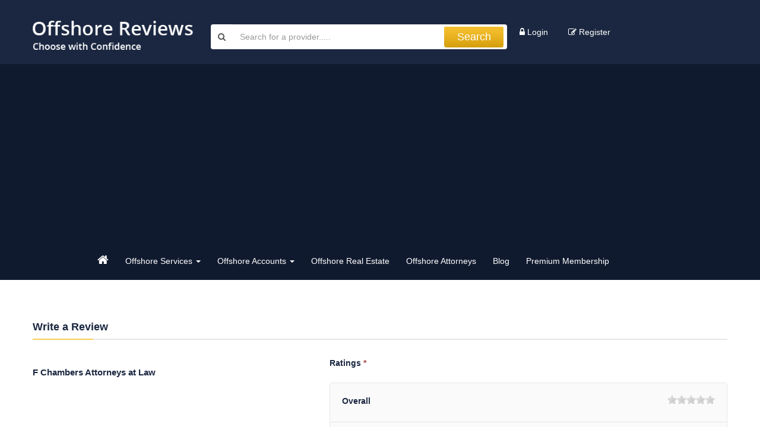

--- FILE ---
content_type: text/html; charset=utf-8
request_url: https://www.offshorereviews.com/write-a-review/provider/f-chambers-attorneys-at-law
body_size: 45067
content:
<!DOCTYPE html>
<html>
<head lang="en">
    <meta charset="utf-8">
    <meta http-equiv="X-UA-Compatible" content="IE=edge">
    <meta name="viewport" content="width=device-width, initial-scale=1">
        <title>Offshore Incorporator</title>
        <!-- The above 3 meta tags *must* come first in the head; any other head content must come *after* these tags -->

    <link href="/site/css?v=zowmODK-MFfZkpqYdc_RyuHQ_xoSzoO_vzbRH4NJnIs1" rel="stylesheet"/>

    <link href="/Areas/Admin/Content/assets/global/plugins/select2/select2.css" rel="stylesheet" />
    <link href="/Areas/Admin/Content/assets/global/css/plugins.css" rel="stylesheet" />
    <link href="https://fonts.googleapis.com/css?family=Roboto+Condensed:300,300i,400,400i,700,700i" rel="stylesheet">
    <!-- HTML5 shim and Respond.js for IE8 support of HTML5 elements and media queries -->
    <!-- WARNING: Respond.js doesn't work if you view the page via file:// -->
    <!--[if lt IE 9]>
      <script src="https://oss.maxcdn.com/html5shiv/3.7.2/html5shiv.min.js"></script>
      <script src="https://oss.maxcdn.com/respond/1.4.2/respond.min.js"></script>
    <![endif]-->
    <script>
        (function (i, s, o, g, r, a, m) {
            i['GoogleAnalyticsObject'] = r; i[r] = i[r] || function () {
                (i[r].q = i[r].q || []).push(arguments)
            }, i[r].l = 1 * new Date(); a = s.createElement(o),
          m = s.getElementsByTagName(o)[0]; a.async = 1; a.src = g; m.parentNode.insertBefore(a, m)
        })(window, document, 'script', '//www.google-analytics.com/analytics.js', 'ga');

        ga('create', 'UA-71257035-1', 'auto');
        ga('send', 'pageview');

    </script>
<!-- Google tag (gtag.js) -->
<script async src="https://www.googletagmanager.com/gtag/js?id=G-H3257KS6QT"></script>
<script>
  window.dataLayer = window.dataLayer || [];
  function gtag(){dataLayer.push(arguments);}
  gtag('js', new Date());

  gtag('config', 'G-H3257KS6QT');
</script>

    <!-- Google Code for Remarketing Tag -->
    <!--
    Remarketing tags may not be associated with personally identifiable information or placed on pages related to sensitive categories. See more information and instructions on how to setup the tag on: http://google.com/ads/remarketingsetup-->
    <script type="text/javascript">
        /* <![CDATA[ */
        var google_conversion_id = 872399373;
        var google_custom_params = window.google_tag_params;
        var google_remarketing_only = true;
        /* ]]> */
    </script>
    <script type="text/javascript" src="//www.googleadservices.com/pagead/conversion.js">
    </script>
	<script src='https://www.google.com/recaptcha/api.js'></script>
    <noscript>
        <div style="display:inline;">
            <img height="1" width="1" style="border-style:none;" alt="" src="//googleads.g.doubleclick.net/pagead/viewthroughconversion/872399373/?guid=ON&amp;script=0" />
        </div>
    </noscript>
</head>
<body>
    <div class="site-header">
        <div class="container">
            <div class="row">
                <div class="col-md-3 col-sm-3">
                    <div class="header-logo">
                        <a href="/"><img src="/Content/images/logo.png" class="img-responsive" /></a>
                    </div>
                </div>

                <div class="col-md-9 col-sm-9 col-xs-12">
                    <div class="search-main clearfix">
                        <div class="header-right">
                            <div class="row">
                                <div class="col-md-12">
                                        <div >
                                            <div class="user-login">
                                                <a href="/Account/Login">
                                                    <i class="fa fa-lock"></i>
                                                    Login
                                                </a>
                                            </div>
                                            <div class="user-login">
                                                <a href="/Account/Register">
                                                    <i class="fa fa-pencil-square-o"></i>
                                                    Register
                                                </a>
                                            </div>
											
                                        </div>

                                </div>
                            </div>
                        </div>
                        <div class="search-form">
<form action="/Offshore/Search" method="post">                                <div class="input-group divcenter">
                                    <span class="input-group-addon"><i class="fa fa-search"></i></span>
                                    <input type="text" class="form-control" name="search" placeholder="Search for a provider.....">
                                    <span class="input-group-btn">
                                        <button type="submit" class="btn btn-icon">Search</button>
                                    </span>
                                </div>
</form>                        </div>
                        
                    </div>

                </div>

                
                
            </div>

        </div>
    </div>
    <!-- <div class="header-min-menu">
        <div class="container">
            <div id="menu_vert">
                <div id="slicknav_menu"></div>
                <div id="menuwrapper">
                    <ul id="primary-nav">
                        <li>
                            <a class="" href="/"><i class="fa fa-home"></i></a>
                        </li>
                                    <li>
                                        <a href="/reviews/offshore-incorporators-reviews">Offshore Incorporators</a>
                                    </li>
                                    <li>
                                        <a href="/reviews/offshore-registered-agents-reviews">Offshore Registered Agents</a>
                                    </li>
                                    <li>
                                        <a href="/reviews/offshore-banks-reviews">Offshore Banks</a>
                                    </li>
                                    <li>
                                        <a href="/reviews/offshore-brokerages-reviews">Offshore Brokerages</a>
                                    </li>
                                    <li>
                                        <a href="/reviews/offshore-ira-retirement-401k-reviews">Offshore Retirement Accounts</a>
                                    </li>
                                    <li>
                                        <a href="/reviews/offshore-precious-metals-reviews">Offshore Precious Metals</a>
                                    </li>
                                    <li>
                                        <a href="/reviews/offshore-real-estate-reviews-reviews">Offshore Real Estate</a>
                                    </li>
                                    <li>
                                        <a href="/reviews/offshore-merchant-accounts-reviews">Offshore Merchant Accounts</a>
                                    </li>
                                    <li>
                                        <a href="/reviews/offshore-attorneys-and-offshore-law-firms-reviews">Offshore Attorneys</a>
                                    </li>
                                    <li>
                                        <a href="/reviews/offshore-fund-providers-reviews">Offshore Fund Providers</a>
                                    </li>
                                    <li>
                                        <a href="/reviews/offshore-cryptocurrency-exchanges-reviews">Offshore Crypto Exchanges</a>
                                    </li>
                                    <li>
                                        <a href="/reviews/offshore-passports-residency-citizenship-reviews">2nd Passports &amp; Residency</a>
                                    </li>

                        <li>
                            <a class="" href="/blog">Blog</a>
                        </li>
                    </ul>
                </div>
            </div>
        </div>
    </div> -->
    <div class="header-min-menu">
        <div class="container">
            <div id="menu_vert">
                <!-- <div id="slicknav_menu"></div> -->
                <!-- Brand and toggle get grouped for better mobile display -->
                <div class="navbar-header">
                    <button type="button" class="navbar-toggle collapsed" data-toggle="collapse" data-target="#menuwrapper" aria-expanded="false">
                        <span class="sr-only">Toggle navigation</span>
                        <span class="icon-bar"></span>
                        <span class="icon-bar"></span>
                        <span class="icon-bar"></span>
                    </button>
                </div>
                <div id="menuwrapper" class="collapse navbar-collapse">
                    <ul id="primary-nav" class="navbar-nav nav">
                        <li>
                            <a class="" href="/"><i class="fa fa-home"></i></a>
                            
                        </li>
                        <li class="dropdown">
                            <a href="javascript:void(0);" class="dropdown-toggle" data-toggle="dropdown" role="button" aria-haspopup="true" aria-expanded="true" >Offshore Services <span class="caret"></span></a>
                            <ul class="dropdown-menu">
                                <li><a href="/reviews/offshore-incorporators-reviews">Offshore Incorporators</a></li>
                                <li><a href="/reviews/offshore-registered-agents-reviews">Offshore Registered Agents</a></li>
                                <li><a href="/reviews/offshore-ira-retirement-401k-reviews">Offshore Retirement Accounts</a></li>
                                <li><a href="/reviews/offshore-merchant-accounts-reviews">Offshore Merchant Accounts</a></li>
                                <li><a href="/reviews/offshore-passports-residency-citizenship-reviews">2nd Passports & Residency</a></li>
								<li><a href="/reviews/offshore-fund-providers-reviews">Offshore Fund Providers</a></li>
                            </ul>
                        </li>
                        <li class="dropdown">
                            <a  href="javascript:void(0);" class="dropdown-toggle" data-toggle="dropdown" role="button" aria-haspopup="true" aria-expanded="true">Offshore Accounts <span class="caret"></span></a>
                            <ul class="dropdown-menu">
                                <li><a href="/reviews/offshore-banks-reviews">Offshore Banks</a></li>
                                <li><a href="/reviews/offshore-brokerages-reviews">Offshore Brokerages</a></li>
                                <li><a href="/reviews/offshore-precious-metals-reviews">Offshore Precious Metals</a></li>
                                <li><a href="/reviews/offshore-cryptocurrency-exchanges-reviews">Offshore Crypto Exchanges</a></li>

                            </ul>
                        </li>

                        <li>
                            <a class="" href="/reviews/offshore-real-estate-reviews-reviews">Offshore Real Estate</a>
                        </li>
                        <li>
                            <a class="" href="/reviews/offshore-attorneys-and-offshore-law-firms-reviews">Offshore Attorneys</a>
                        </li>
                        <li>
                            <a class="" href="/blog">Blog</a>
                            
                        </li>
                        <li>
                            <a href="/Home/premium-membership">
                                Premium Membership
                            </a>
                        </li>

                    </ul>
                </div>
            </div>

        </div>
    </div>


    

<style>
    .tooltip-inner {
        max-width: none;
        text-align: justify;
    }
</style>
<link href="/Areas/Admin/Content/assets/global/plugins/bootstrap-switch/css/bootstrap-switch.css" rel="stylesheet" />
<link href="/Areas/Admin/Content/assets/global/plugins/rateit/src/rateit.css" rel="stylesheet" />
<div class="wrt_rvw">
    <div class="container">
        <div class="row">
                <div class="col-md-12">
                    <h2>Write a Review</h2>
                    <div class="wrt_rvt_bdr"></div>
                </div>
        </div>
            <div class="row">
                <div class="col-md-5">
                    <div class="offshore-blog">
                        <div class="offshore-image">
                            <div class="offshore-contain">
                                <a href="/provider/f-chambers-attorneys-at-law-reviews"> <h3>F Chambers Attorneys at Law</h3></a>
                            </div>

                        </div>
                    </div>
                </div>
                <div class="col-md-7">
                    <div class="wrt_rgt">
<form action="/write-a-review/provider/f-chambers-attorneys-at-law" class="form-horizontal" enctype="multipart/form-data" id="writeReviews" method="post">                            <h3><label>Ratings <span class="required">*</span></label></h3>
                                <div class="alert alert-danger" style="display:none;">
                                    <button class="close" data-close="alert"></button>
                                    <span></span>
                                </div>
                            <div class="alert alert-success" style="display:none;">
                                <button class="close" data-close="alert"></button>
                                <span></span>
                            </div>
                            <div class="main_box">
                                <input data-val="true" data-val-number="The field ProviderReviewID must be a number." data-val-required="The ProviderReviewID field is required." id="ProviderReviewID" name="ProviderReviewID" type="hidden" value="0" />
                                <div class="box_cont">
                                    <label>Overall</label>
                                    <div class="click_rate">
                                        <input type="range" min="0" max="5" value="0" step="1" id="ratOverall" />
                                        <div class="rateit" data-rateit-backingfld="#ratOverall" data-rateit-resetable="false"> </div>
                                        <input data-val="true" data-val-number="The field OverAll must be a number." data-val-required="The OverAll field is required." id="ratingOverAll" name="OverAll" type="hidden" value="0" />
                                    </div>
                                </div>

                                <div class="box_cont">
                                    <label>Value</label>
                                    <div class="click_rate">
                                        <input type="range" min="0" max="5" value="0" step="1" id="ratValue" />
                                        <div class="rateit" data-rateit-backingfld="#ratValue" data-rateit-resetable="false"> </div>
                                        <input data-val="true" data-val-number="The field Value must be a number." data-val-required="The Value field is required." id="ratingValue" name="Value" type="hidden" value="0" />
                                    </div>
                                </div>


                                <div class="box_cont">
                                    <label>Service</label>
                                    <div class="click_rate">
                                        <input type="range" min="0" max="5" value="0" step="1" id="ratService" />
                                        <div class="rateit" data-rateit-backingfld="#ratService" data-rateit-resetable="false"> </div>
                                        <input data-val="true" data-val-number="The field Service must be a number." data-val-required="The Service field is required." id="ratingService" name="Service" type="hidden" value="0" />
                                    </div>
                                </div>

                                <div class="box_cont">
                                    <label>Expertise</label>
                                    <div class="click_rate">
                                        <input type="range" min="0" max="5" value="0" step="1" id="ratExpertise" />
                                        <div class="rateit" data-rateit-backingfld="#ratExpertise" data-rateit-resetable="false"> </div>
                                        <input data-val="true" data-val-number="The field Expertise must be a number." data-val-required="The Expertise field is required." id="ratingExpertise" name="Expertise" type="hidden" value="0" />
                                    </div>
                                </div>

                                <div class="box_cont last">
                                    <label>Would you recommend ?</label>
                                    <span>
                                        <label class="radio-inline">
                                            <input data-val="true" data-val-required="The IsRecommanded field is required." id="IsRecommanded" name="IsRecommanded" type="radio" value="True" /> Yes
                                        </label>
                                        <label class="radio-inline">
                                            <input checked="checked" id="IsRecommanded" name="IsRecommanded" type="radio" value="False" /> No
                                        </label>
                                    </span>
                                </div>
                            </div>
                                <div class="wrt_rvw">

                                    <div class="form-group">
                                        <label for="exampleInputEmail1">Title of Your Review <span class="required">*</span></label>
                                        <input class="form-control required" id="ReviewTitle" name="ReviewTitle" placeholder="Summarize Your Experience" type="text" value="" />
                                    </div>

                                    <div class="form-group">
                                        <label for="exampleInputEmail1">Your Review <span class="required">*</span></label>
                                        <textarea class="form-control required" cols="20" id="ReviewDescription" name="ReviewDescription" placeholder="Describe Your Experience In Detail" rows="3">
</textarea>
                                    </div>

                                    <div class="form-group what_box">
                                        <label for="exampleInputEmail1">Upload Proof of business relationship </label> <span>(optional)</span>

                                        <a class="what_link" href="javascript:void(0);" data-html="true" data-toggle="tooltip" data-placement="top" title="Upload proof of your business relationship with this provider and your review will be marked as a Verified Review.  Verified reviews indicate positively that the reviewer is (or was) a client of the provider and therefore are more authoritative than unverified reviews.
                                           <br><br>Proof of relationship documents include certificates of incorporation, receipts, bank or credit card statements with a transaction from the provider, online banking, trading or metals storage screenshots, invoices, etc.  PDF format is preferred.
                                           <br><br>**Proof of relationship documents will be reviewed and then securely deleted.">What's This?</a>
                                        <input type="file" class="form-control" id="reviewProof" name="reviewProof" style="height:auto;">
                                    </div>

                                        <div class="checbox">
                                            <label>
                                                <input type="checkbox" id="chkAgree"> I certify that this review is based on my own experience and is my genuine opinion of this offshore service provider. I understand that OffshoreReviews has a zero-tolerance policy on fake reviews. 
                                            </label>
                                        </div>
                                        <div class="submit_btn">
                                            <button type="submit" id="btnSubmit" class="review" data-toggle="modal"> Submit Your Review </button>
                                            
                                            <p>
                                                <b>
                                                    Only your Username will be the name listed on your reviews. Your first and last name will NOT be listed on the website, nor will it be available to providers. If you don’t have a Username, you will be prompted to create one after submitting your review.
                                                </b>
                                            </p>
                                        </div>
                                        <p>* Required</p>
                                </div>
</form>                    </div>
                </div>
            </div>
    </div>
</div>

<div>

</div>

<div id="submit_form" class="modal fade" tabindex="-1" role="dialog" aria-labelledby="contactprovider">
    <div class="modal-dialog modal-md">
        <div class="modal-content">
            <div class="modal-body">
                <button type="button" class="close" data-dismiss="modal" aria-label="Close"><span aria-hidden="true">&times;</span></button>
                <div class="row">
                    <div class="col-sm-12">
                        <div class="login_title"><h1>Sign in to complete your review</h1></div>
                        <div class="login_title_bdr"></div>
                        <div class="login_form">
                           
<form action="/Account/Login?returnUrl=%2Fwrite-a-review%2Fprovider%2Ff-chambers-attorneys-at-law" method="post"><input name="__RequestVerificationToken" type="hidden" value="ZOP-u-1UNlrmEERo4jkxnnMHkVPsWL3Ld3awYG996mYJpDiU_aXZDBxkizfXOFyIPFf_gOrAjPWCEhhbGB125lv06EBEBxPMfQP4TjhiV-o1" /><div class="validation-summary-valid" data-valmsg-summary="true"><ul><li style="display:none"></li>
</ul></div>                                <div class="login_title"><h1>Login</h1></div>
                                <div class="login_title_bdr"></div>
                                <div class="form-group">
                                    <input type="email" class="form-control" name="Email" placeholder="Email">
                                </div>
                                <div class="form-group">
                                    <input type="password" class="form-control" name="Password" placeholder="Password">
                                </div>
                                <div class="row submit_popup">
                                    <div class="col-sm-6">
                                        <button type="submit" class="btn btn-default" value="Login">Login</button>
                                        <a id="btnForgot" data-toggle="modal"> Forgot Your Password ? </a>
                                    </div>
                                    <div class="col-sm-6 spc">
                                        <div class="submit_title">Not an OffshoreReviews member?</div>
                                        <a id="btnJoin" data-toggle="modal">Join for free</a>
                                    </div>
                                </div>
</form>                        </div>
                    </div>
                </div>
            </div>
        </div><!-- /.modal-content -->
    </div>
</div><!-- /.modal -->

<div id="forgotpassword_form" class="modal fade" tabindex="-1" role="dialog" aria-labelledby="forgotpasswordbody">
    <div class="modal-dialog modal-md">
        <div class="modal-content">
            <div class="modal-body">
                <button type="button" class="close" data-dismiss="modal" aria-label="Close"><span aria-hidden="true">&times;</span></button>
                <div class="row">
                    <div class="col-sm-12">
                        <div class="login_form">
                            <form>
                                <div class="login_title"><h1>Forgot Password?</h1></div>
                                <div class="login_title_bdr"></div>
                                <div class="form-group">
                                    <input type="email" class="form-control" id="exampleInputEmail1" placeholder="Enter Your Email address">
                                </div>
                                <div class="row submit_popup">
                                    <div class="col-sm-12">
                                        <button type="submit" class="btn btn-default left_text" value="Forgot">Submit</button>

                                        <div class="spc back_btn left_text">
                                            <a id="btnLogin" class="btnLogin" data-toggle="modal">Back</a>
                                        </div>

                                    </div>
                                </div>
                            </form>
                        </div>
                    </div>
                </div>
            </div>
        </div><!-- /.modal-content -->
    </div>
</div>

<div id="register_form" class="modal fade" tabindex="-1" role="dialog" aria-labelledby="registerbody">
    <div class="modal-dialog modal-md">
        <div class="modal-content">
            <div class="modal-body">
                <button type="button" class="close" data-dismiss="modal" aria-label="Close"><span aria-hidden="true">&times;</span></button>
                <div class="row">
                    <div class="col-sm-12">
                        <div class="login_form">
<form action="/Account/Register?returnUrl=%2Fwrite-a-review%2Fprovider%2Ff-chambers-attorneys-at-law" method="post"><input name="__RequestVerificationToken" type="hidden" value="uwHa7Y-hh1B8gQVrRfN0L7YyF_cxmCOfylYU2UWv-K8jIS_otRVuw9RYK76L6kI8Sbw-WcyzeUylwIEZ5OtfoOEEuiXOWQXZ6ekoKtoUSW01" /><div class="validation-summary-valid" data-valmsg-summary="true"><ul><li style="display:none"></li>
</ul></div>                                <div class="login_title"><h1>Registration</h1></div>
                                <div class="login_title_bdr"></div>
                                <div class="form-group">
                                    <input type="text" name="FirstName" class="form-control" id="txtFirstName" placeholder="First Name" />
                                </div>
                                <div class="form-group">
                                    <input type="text" name="LastName" class="form-control" id="txtLastName" placeholder="Last Name" />
                                </div>
                                <div class="form-group">
                                    <input type="text" name="NickName" class="form-control" id="txtNickName" placeholder="Nick Name" />
                                </div>
                                <div class="form-group">
                                    <input type="email" name="Email" class="form-control" id="txtEmail" placeholder="Email" />
                                </div>
                                <div class="form-group">
                                    <input type="password" name="Password" class="form-control" id="txtPassword" placeholder="Password" />
                                </div>
                                <input type="hidden" name="UserType" value="5" />
 <div class="g-recaptcha" data-sitekey="6Ldw2rMpAAAAAJNJi_nVVXUs138T-mI9iwUlCwb7"></div>
 <div class="validation-summary-errors" style="color:red" id="captchaMessage">Please verify that you are not a robot</div>
                                <div class="row submit_popup">
                                    <div class="col-sm-12">
                                        <button type="submit" onclick="return onSubmit()" class="btn btn-default left_text">Submit</button>

                                        <div class="spc back_btn">
                                            <a id="btnLogin" class="btnLogin left_text" data-toggle="modal">Back</a>
                                        </div>
                                    </div>
                                </div>
</form>                        </div>
                    </div>
                </div>
            </div>
        </div><!-- /.modal-content -->
    </div>
</div>


     <div class="container">
            <div class="row">
                <div class="col-md-10 col-sm-12">
<ins class="adsbygoogle"
style="display:block; "
data-ad-client="ca-pub-1750301943075978"
data-ad-slot="3813164024"
data-ad-format="auto"
data-full-width-responsive="true"></ins>
</div>
</div>
</div>
    <div class="footer">
        <div class="container">
            <div class="row">
                <div class="col-md-10 col-sm-12">
                    <div class="footer-menu">
                        <ul>
                            <li>
                                <a href="/Offshore/WriteReviewSearch">Write a Review </a>
                            </li>
                            
                            <li>
                                <a href="/Offshore/SuggestProvider">Suggest a Provider</a>
                            </li>
                            
                            
                                            <li>
                                                <a href="/Home/premium-membership">Premium Membership</a>
                                            </li>
                                            <li>
                                                <a href="/Home/choose-with-confidence">Choose With Confidence</a>
                                            </li>
                                            <li>
                                                <a href="/Home/about-offshore-reviews">About</a>
                                            </li>
                                            <li>
                                                <a href="/Home/contact">Contact</a>
                                            </li>
                                            <li>
                                                <a href="/Home/termsofuse">Terms Of Use</a>
                                            </li>
                                            <li>
                                                <a href="/Home/privacy-policy">Privacy Policy</a>
                                            </li>
                                            <li>
                                                <a href="/Home/offshore-vocabulary">Offshore Vocabulary</a>
                                            </li>

                            <li>
                                <a href="javascript:void(0);" class="signup-newsletter">Sign Up For Our Newsletter</a>
                            </li>
                            <li>
                                <a href="/blog">Blog</a>
                            </li>
                        </ul>
                        <p><a href="/">OffshoreReviews.com</a> &copy; 2026</p>
                    </div>
                </div>
                <div class="col-md-2 col-sm-12">
                    <div class="widget_social_icon">
                        <ul class="social_icon">
                            <li><a class="facebook" href="https://www.facebook.com/OffshoreReviews/" target="_blank"><i class="fa fa-facebook"></i></a></li>
                            <li><a class="twitter" href="https://twitter.com/OffshoreReviews" target="_blank"><i class="fa fa-twitter"></i></a></li>
                           
                        </ul>
                    </div>
                </div>
            </div>
        </div>
    </div>
    <div id="signup_newsletter" class="modal fade" tabindex="-1" role="dialog" aria-labelledby="registerbody">
        <div class="modal-dialog modal-md">
            <div class="modal-content">
                <div class="modal-body">
                    <button type="button" class="close" data-dismiss="modal" aria-label="Close"><span aria-hidden="true">&times;</span></button>
                    <div class="row">
                        <div class="col-sm-12">
                            <div class="login_form">
                                <div class="login_title">
                                    <h1>Sign Up For Our Newsletter</h1>
                                </div>
                                <div class="alert alert-danger" style="display:none;">
                                    <span></span>
                                </div>
                                <div class="alert alert-success" style="display:none;">
                                    <span></span>
                                </div>
<form action="/newslettersubscription" method="post">                                    <div class="form-area">
                                        <div class="form-group">
                                            <input type="email" required class="form-control" id="txtEmail" placeholder="Email Address" />
                                        </div>
                                        <div class="row submit_popup">
                                            <div class="col-sm-12">
                                                <button id="btnNewsLetterSubscription" type="submit" class="btn btn-default left_text">Submit</button>
                                                <div class="spc back_btn">
                                                    <a id="btnLogin" class="btnLogin left_text" data-dismiss="modal" data-toggle="modal">Back</a>
                                                </div>
                                            </div>
                                        </div>
                                    </div>
</form>                            </div>
                        </div>
                    </div>
                </div>
            </div><!-- /.modal-content -->
        </div>
    </div>
    <script src="/Scripts/js?v=Jb58g4lgTvC-Y6KdF_NLFS_wsF9-XbYLil4TC6iInKQ1"></script>

    <script type="text/javascript" src="/Areas/Admin/Content/assets/global/plugins/select2/select2.min.js"></script>
    <script type="text/javascript" src="/Areas/Admin/Content/assets/global/plugins/jquery-validation/js/jquery.validate.min.js"></script>
    <script type="text/javascript" src="/Areas/Admin/Content/assets/global/plugins/jquery-validation/js/additional-methods.min.js"></script>
    <script type="text/javascript" src="/Scripts/form-validation.js"></script>
    <script async src="//pagead2.googlesyndication.com/pagead/js/adsbygoogle.js"></script>
    <script>
        $(document).ready(function () {
            $('#primary-nav').slicknav({ prependTo: '#slicknav_menu' });

            $("#primary-nav > li").hover(function () {
                $("#primary-nav > li .menuactive").addClass('hoverd')
            }, function () {
                $("#primary-nav > li .menuactive").removeClass('hoverd')
            });

            var pgurl = window.location.href.substr(window.location.href.lastIndexOf("/") + 1);
            $("ul#primary-nav li a").each(function () {
                var url = $(this).attr("href").substr($(this).attr("href").lastIndexOf("/") + 1)
                if (url == pgurl) {
                    $(this).addClass("menuactive");
                }
            });
            $("#primary-nav  li .dropdown-menu .menuactive").closest('.dropdown').find('.dropdown-toggle').addClass('menuactive');

            $(".signup-newsletter").click(function () {
                $("#txtEmail").val('');
                $("#signup_newsletter .form-area").show();
                $('#signup_newsletter .alert').hide();
                $("#signup_newsletter").modal();
            });

            $('.select2_category').select2({
                placeholder: "Select an option",
                allowClear: true
            });

            $('#ddlHomeCountry').change(function () {
                window.location = $(this).val();
            });

            $("#btnNewsLetterSubscription").click(function () {
                if ($.trim($("#txtEmail").val()) == '') {
                    $("#signup_newsletter .alert.alert-danger").show().find('span').html("Email address is required.");
                    return false;
                }
                else if (!isValidEmailAddress($("#txtEmail").val())) {
                    $("#signup_newsletter .alert.alert-danger").show().find('span').html("Please enter valid email address.");
                    return false;
                }

                $.ajax({
                    cache: false,
                    type: "POST",
                    url: '/newslettersubscription',
                    data: { email: $.trim($("#txtEmail").val()) },
                    success: function (result) {
                        if (result.sucess) {
                            $("#signup_newsletter .form-area, #signup_newsletter .alert.alert-danger").hide();
                            $("#signup_newsletter .alert.alert-success").show().find('span').html(result.Message);
                        }
                        else {
                            $("#signup_newsletter .alert.alert-success").hide();
                            $("#signup_newsletter .alert.alert-danger").show().find('span').html(result.Message);
                        }
                    },
                    error: function () {
                        alert("Error");
                        $("#loading").hide();
                    }
                });
                return false;
            });
        });

        function isValidEmailAddress(emailAddress) {
            var pattern = /^([a-z\d!#$%&'*+\-\/=?^_`{|}~\u00A0-\uD7FF\uF900-\uFDCF\uFDF0-\uFFEF]+(\.[a-z\d!#$%&'*+\-\/=?^_`{|}~\u00A0-\uD7FF\uF900-\uFDCF\uFDF0-\uFFEF]+)*|"((([ \t]*\r\n)?[ \t]+)?([\x01-\x08\x0b\x0c\x0e-\x1f\x7f\x21\x23-\x5b\x5d-\x7e\u00A0-\uD7FF\uF900-\uFDCF\uFDF0-\uFFEF]|\\[\x01-\x09\x0b\x0c\x0d-\x7f\u00A0-\uD7FF\uF900-\uFDCF\uFDF0-\uFFEF]))*(([ \t]*\r\n)?[ \t]+)?")@(([a-z\d\u00A0-\uD7FF\uF900-\uFDCF\uFDF0-\uFFEF]|[a-z\d\u00A0-\uD7FF\uF900-\uFDCF\uFDF0-\uFFEF][a-z\d\-._~\u00A0-\uD7FF\uF900-\uFDCF\uFDF0-\uFFEF]*[a-z\d\u00A0-\uD7FF\uF900-\uFDCF\uFDF0-\uFFEF])\.)+([a-z\u00A0-\uD7FF\uF900-\uFDCF\uFDF0-\uFFEF]|[a-z\u00A0-\uD7FF\uF900-\uFDCF\uFDF0-\uFFEF][a-z\d\-._~\u00A0-\uD7FF\uF900-\uFDCF\uFDF0-\uFFEF]*[a-z\u00A0-\uD7FF\uF900-\uFDCF\uFDF0-\uFFEF])\.?$/i;
            return pattern.test(emailAddress);
        };

        $(document).ready(function () {
            (adsbygoogle = window.adsbygoogle || []).onload = function () {
                [].forEach.call(document.getElementsByClassName('adsbygoogle'), function () {
                    adsbygoogle.push({})
                })
            }
        });
    </script>
    
    <script src="/Areas/Admin/Content/assets/global/plugins/rateit/src/jquery.rateit.js"></script>
    <script src="/Areas/Admin/Content/assets/global/plugins/bootstrap-switch/js/bootstrap-switch.min.js"></script>
    <script>
        $(document).ready(function () {
            //$("[name='IsRecommanded']").bootstrapSwitch();
            $("#btnSubmitResponse").click(function () {
                var response = $.trim($(".textarea-comment").val());
                if (response == '') {
                    $('#error').addClass('alert alert-danger').text("Response is required");
                    return false;
                }
                else {
                    $('#error').text("").removeClass('alert alert-danger');
                    $("#commentform").submit();
                }
            });
 function onSubmit() {
     if (grecaptcha.getResponse()) {
         $('#captchaMessage').hide();

         return true;
     }
     $('#captchaMessage').show();
     return false;
 }
 $('#captchaMessage').hide();
            $("#btnJoin").click(function () {
                $('#submit_form').modal('hide');
                $('#forgotpassword_form').modal('hide');
                $('#register_form').modal();
            });

            $("#btnForgot").click(function () {
                $('#submit_form').modal('hide');
                $("#forgotpassword_form").modal();
                $('#register_form').modal('hide');
            });

            $(".btnLogin").click(function () {
                $('#submit_form').modal();
                $("#forgotpassword_form").modal('hide');
                $('#register_form').modal('hide');
            });

            $("#btnSubmit").click(function () {
                var OverAll = parseInt($("#ratOverall").val());
                var Value = parseInt($("#ratValue").val());
                var Service = parseInt($("#ratService").val());
                var Expertise = parseInt($("#ratExpertise").val());
                var Title = $.trim($("input[name='ReviewTitle']").val());
                var Description = $.trim($("textarea[name='ReviewDescription']").val());

                $("#ratingOverAll").val(OverAll);
                $("#ratingValue").val(Value);
                $("#ratingService").val(Service);
                $("#ratingExpertise").val(Expertise);

                var Error = [];
                if (OverAll <= 0 || isNaN(OverAll)) {
                    Error.push("Please give overall rating")
                }
                if (Value <= 0 || isNaN(Value)) {
                    Error.push("Please give value rating")
                }
                if (Service <= 0 || isNaN(Service)) {
                    Error.push("Please give service rating")
                }
                if (Expertise <= 0 || isNaN(Expertise)) {
                    Error.push("Please give exprttise rating")
                }
                if (Title == '') {
                    Error.push("Please enter review title")
                }
                if (Description == '') {
                    Error.push("Please enter review description")
                }
                if (!$("#chkAgree").is(":checked")) {
                    Error.push("Please check the <i>I certify</i> box to agree to our review terms.")
                }

                var allowedFiles = [".png", ".jpg", ".jpeg", ".gif", ".bmp", ".pdf"];
                var fileUpload = $("input[name='reviewProof']");
                var regex = new RegExp("([a-zA-Z0-9\s_\\.\-:])+(" + allowedFiles.join('|') + ")$");
                if (fileUpload.val() != '' && !regex.test(fileUpload.val().toLowerCase())) {
                    Error.push("Please upload files having extensions: <b>" + allowedFiles.join(', ') + "</b> only.");
                }
                if (Error.length > 0) {
                    $('.alert.alert-danger').show().find('span').html(Error.join("<br/>"));
                    return false;
                }
                else {
                    $('.alert.alert-danger').hide();
                }
                return true;
            });

            $(function () {
                $('[data-toggle="tooltip"]').tooltip()
            })
        });
    </script>


    <div id="loading" style="display:none;">
        <img id="loading-image" src="/Content/images/fancybox_loading@2x.gif" alt="Loading..." />
    </div>
</body>

</html>


--- FILE ---
content_type: text/html; charset=utf-8
request_url: https://www.google.com/recaptcha/api2/anchor?ar=1&k=6Ldw2rMpAAAAAJNJi_nVVXUs138T-mI9iwUlCwb7&co=aHR0cHM6Ly93d3cub2Zmc2hvcmVyZXZpZXdzLmNvbTo0NDM.&hl=en&v=PoyoqOPhxBO7pBk68S4YbpHZ&size=normal&anchor-ms=20000&execute-ms=30000&cb=5dl0ndkhhk0y
body_size: 49677
content:
<!DOCTYPE HTML><html dir="ltr" lang="en"><head><meta http-equiv="Content-Type" content="text/html; charset=UTF-8">
<meta http-equiv="X-UA-Compatible" content="IE=edge">
<title>reCAPTCHA</title>
<style type="text/css">
/* cyrillic-ext */
@font-face {
  font-family: 'Roboto';
  font-style: normal;
  font-weight: 400;
  font-stretch: 100%;
  src: url(//fonts.gstatic.com/s/roboto/v48/KFO7CnqEu92Fr1ME7kSn66aGLdTylUAMa3GUBHMdazTgWw.woff2) format('woff2');
  unicode-range: U+0460-052F, U+1C80-1C8A, U+20B4, U+2DE0-2DFF, U+A640-A69F, U+FE2E-FE2F;
}
/* cyrillic */
@font-face {
  font-family: 'Roboto';
  font-style: normal;
  font-weight: 400;
  font-stretch: 100%;
  src: url(//fonts.gstatic.com/s/roboto/v48/KFO7CnqEu92Fr1ME7kSn66aGLdTylUAMa3iUBHMdazTgWw.woff2) format('woff2');
  unicode-range: U+0301, U+0400-045F, U+0490-0491, U+04B0-04B1, U+2116;
}
/* greek-ext */
@font-face {
  font-family: 'Roboto';
  font-style: normal;
  font-weight: 400;
  font-stretch: 100%;
  src: url(//fonts.gstatic.com/s/roboto/v48/KFO7CnqEu92Fr1ME7kSn66aGLdTylUAMa3CUBHMdazTgWw.woff2) format('woff2');
  unicode-range: U+1F00-1FFF;
}
/* greek */
@font-face {
  font-family: 'Roboto';
  font-style: normal;
  font-weight: 400;
  font-stretch: 100%;
  src: url(//fonts.gstatic.com/s/roboto/v48/KFO7CnqEu92Fr1ME7kSn66aGLdTylUAMa3-UBHMdazTgWw.woff2) format('woff2');
  unicode-range: U+0370-0377, U+037A-037F, U+0384-038A, U+038C, U+038E-03A1, U+03A3-03FF;
}
/* math */
@font-face {
  font-family: 'Roboto';
  font-style: normal;
  font-weight: 400;
  font-stretch: 100%;
  src: url(//fonts.gstatic.com/s/roboto/v48/KFO7CnqEu92Fr1ME7kSn66aGLdTylUAMawCUBHMdazTgWw.woff2) format('woff2');
  unicode-range: U+0302-0303, U+0305, U+0307-0308, U+0310, U+0312, U+0315, U+031A, U+0326-0327, U+032C, U+032F-0330, U+0332-0333, U+0338, U+033A, U+0346, U+034D, U+0391-03A1, U+03A3-03A9, U+03B1-03C9, U+03D1, U+03D5-03D6, U+03F0-03F1, U+03F4-03F5, U+2016-2017, U+2034-2038, U+203C, U+2040, U+2043, U+2047, U+2050, U+2057, U+205F, U+2070-2071, U+2074-208E, U+2090-209C, U+20D0-20DC, U+20E1, U+20E5-20EF, U+2100-2112, U+2114-2115, U+2117-2121, U+2123-214F, U+2190, U+2192, U+2194-21AE, U+21B0-21E5, U+21F1-21F2, U+21F4-2211, U+2213-2214, U+2216-22FF, U+2308-230B, U+2310, U+2319, U+231C-2321, U+2336-237A, U+237C, U+2395, U+239B-23B7, U+23D0, U+23DC-23E1, U+2474-2475, U+25AF, U+25B3, U+25B7, U+25BD, U+25C1, U+25CA, U+25CC, U+25FB, U+266D-266F, U+27C0-27FF, U+2900-2AFF, U+2B0E-2B11, U+2B30-2B4C, U+2BFE, U+3030, U+FF5B, U+FF5D, U+1D400-1D7FF, U+1EE00-1EEFF;
}
/* symbols */
@font-face {
  font-family: 'Roboto';
  font-style: normal;
  font-weight: 400;
  font-stretch: 100%;
  src: url(//fonts.gstatic.com/s/roboto/v48/KFO7CnqEu92Fr1ME7kSn66aGLdTylUAMaxKUBHMdazTgWw.woff2) format('woff2');
  unicode-range: U+0001-000C, U+000E-001F, U+007F-009F, U+20DD-20E0, U+20E2-20E4, U+2150-218F, U+2190, U+2192, U+2194-2199, U+21AF, U+21E6-21F0, U+21F3, U+2218-2219, U+2299, U+22C4-22C6, U+2300-243F, U+2440-244A, U+2460-24FF, U+25A0-27BF, U+2800-28FF, U+2921-2922, U+2981, U+29BF, U+29EB, U+2B00-2BFF, U+4DC0-4DFF, U+FFF9-FFFB, U+10140-1018E, U+10190-1019C, U+101A0, U+101D0-101FD, U+102E0-102FB, U+10E60-10E7E, U+1D2C0-1D2D3, U+1D2E0-1D37F, U+1F000-1F0FF, U+1F100-1F1AD, U+1F1E6-1F1FF, U+1F30D-1F30F, U+1F315, U+1F31C, U+1F31E, U+1F320-1F32C, U+1F336, U+1F378, U+1F37D, U+1F382, U+1F393-1F39F, U+1F3A7-1F3A8, U+1F3AC-1F3AF, U+1F3C2, U+1F3C4-1F3C6, U+1F3CA-1F3CE, U+1F3D4-1F3E0, U+1F3ED, U+1F3F1-1F3F3, U+1F3F5-1F3F7, U+1F408, U+1F415, U+1F41F, U+1F426, U+1F43F, U+1F441-1F442, U+1F444, U+1F446-1F449, U+1F44C-1F44E, U+1F453, U+1F46A, U+1F47D, U+1F4A3, U+1F4B0, U+1F4B3, U+1F4B9, U+1F4BB, U+1F4BF, U+1F4C8-1F4CB, U+1F4D6, U+1F4DA, U+1F4DF, U+1F4E3-1F4E6, U+1F4EA-1F4ED, U+1F4F7, U+1F4F9-1F4FB, U+1F4FD-1F4FE, U+1F503, U+1F507-1F50B, U+1F50D, U+1F512-1F513, U+1F53E-1F54A, U+1F54F-1F5FA, U+1F610, U+1F650-1F67F, U+1F687, U+1F68D, U+1F691, U+1F694, U+1F698, U+1F6AD, U+1F6B2, U+1F6B9-1F6BA, U+1F6BC, U+1F6C6-1F6CF, U+1F6D3-1F6D7, U+1F6E0-1F6EA, U+1F6F0-1F6F3, U+1F6F7-1F6FC, U+1F700-1F7FF, U+1F800-1F80B, U+1F810-1F847, U+1F850-1F859, U+1F860-1F887, U+1F890-1F8AD, U+1F8B0-1F8BB, U+1F8C0-1F8C1, U+1F900-1F90B, U+1F93B, U+1F946, U+1F984, U+1F996, U+1F9E9, U+1FA00-1FA6F, U+1FA70-1FA7C, U+1FA80-1FA89, U+1FA8F-1FAC6, U+1FACE-1FADC, U+1FADF-1FAE9, U+1FAF0-1FAF8, U+1FB00-1FBFF;
}
/* vietnamese */
@font-face {
  font-family: 'Roboto';
  font-style: normal;
  font-weight: 400;
  font-stretch: 100%;
  src: url(//fonts.gstatic.com/s/roboto/v48/KFO7CnqEu92Fr1ME7kSn66aGLdTylUAMa3OUBHMdazTgWw.woff2) format('woff2');
  unicode-range: U+0102-0103, U+0110-0111, U+0128-0129, U+0168-0169, U+01A0-01A1, U+01AF-01B0, U+0300-0301, U+0303-0304, U+0308-0309, U+0323, U+0329, U+1EA0-1EF9, U+20AB;
}
/* latin-ext */
@font-face {
  font-family: 'Roboto';
  font-style: normal;
  font-weight: 400;
  font-stretch: 100%;
  src: url(//fonts.gstatic.com/s/roboto/v48/KFO7CnqEu92Fr1ME7kSn66aGLdTylUAMa3KUBHMdazTgWw.woff2) format('woff2');
  unicode-range: U+0100-02BA, U+02BD-02C5, U+02C7-02CC, U+02CE-02D7, U+02DD-02FF, U+0304, U+0308, U+0329, U+1D00-1DBF, U+1E00-1E9F, U+1EF2-1EFF, U+2020, U+20A0-20AB, U+20AD-20C0, U+2113, U+2C60-2C7F, U+A720-A7FF;
}
/* latin */
@font-face {
  font-family: 'Roboto';
  font-style: normal;
  font-weight: 400;
  font-stretch: 100%;
  src: url(//fonts.gstatic.com/s/roboto/v48/KFO7CnqEu92Fr1ME7kSn66aGLdTylUAMa3yUBHMdazQ.woff2) format('woff2');
  unicode-range: U+0000-00FF, U+0131, U+0152-0153, U+02BB-02BC, U+02C6, U+02DA, U+02DC, U+0304, U+0308, U+0329, U+2000-206F, U+20AC, U+2122, U+2191, U+2193, U+2212, U+2215, U+FEFF, U+FFFD;
}
/* cyrillic-ext */
@font-face {
  font-family: 'Roboto';
  font-style: normal;
  font-weight: 500;
  font-stretch: 100%;
  src: url(//fonts.gstatic.com/s/roboto/v48/KFO7CnqEu92Fr1ME7kSn66aGLdTylUAMa3GUBHMdazTgWw.woff2) format('woff2');
  unicode-range: U+0460-052F, U+1C80-1C8A, U+20B4, U+2DE0-2DFF, U+A640-A69F, U+FE2E-FE2F;
}
/* cyrillic */
@font-face {
  font-family: 'Roboto';
  font-style: normal;
  font-weight: 500;
  font-stretch: 100%;
  src: url(//fonts.gstatic.com/s/roboto/v48/KFO7CnqEu92Fr1ME7kSn66aGLdTylUAMa3iUBHMdazTgWw.woff2) format('woff2');
  unicode-range: U+0301, U+0400-045F, U+0490-0491, U+04B0-04B1, U+2116;
}
/* greek-ext */
@font-face {
  font-family: 'Roboto';
  font-style: normal;
  font-weight: 500;
  font-stretch: 100%;
  src: url(//fonts.gstatic.com/s/roboto/v48/KFO7CnqEu92Fr1ME7kSn66aGLdTylUAMa3CUBHMdazTgWw.woff2) format('woff2');
  unicode-range: U+1F00-1FFF;
}
/* greek */
@font-face {
  font-family: 'Roboto';
  font-style: normal;
  font-weight: 500;
  font-stretch: 100%;
  src: url(//fonts.gstatic.com/s/roboto/v48/KFO7CnqEu92Fr1ME7kSn66aGLdTylUAMa3-UBHMdazTgWw.woff2) format('woff2');
  unicode-range: U+0370-0377, U+037A-037F, U+0384-038A, U+038C, U+038E-03A1, U+03A3-03FF;
}
/* math */
@font-face {
  font-family: 'Roboto';
  font-style: normal;
  font-weight: 500;
  font-stretch: 100%;
  src: url(//fonts.gstatic.com/s/roboto/v48/KFO7CnqEu92Fr1ME7kSn66aGLdTylUAMawCUBHMdazTgWw.woff2) format('woff2');
  unicode-range: U+0302-0303, U+0305, U+0307-0308, U+0310, U+0312, U+0315, U+031A, U+0326-0327, U+032C, U+032F-0330, U+0332-0333, U+0338, U+033A, U+0346, U+034D, U+0391-03A1, U+03A3-03A9, U+03B1-03C9, U+03D1, U+03D5-03D6, U+03F0-03F1, U+03F4-03F5, U+2016-2017, U+2034-2038, U+203C, U+2040, U+2043, U+2047, U+2050, U+2057, U+205F, U+2070-2071, U+2074-208E, U+2090-209C, U+20D0-20DC, U+20E1, U+20E5-20EF, U+2100-2112, U+2114-2115, U+2117-2121, U+2123-214F, U+2190, U+2192, U+2194-21AE, U+21B0-21E5, U+21F1-21F2, U+21F4-2211, U+2213-2214, U+2216-22FF, U+2308-230B, U+2310, U+2319, U+231C-2321, U+2336-237A, U+237C, U+2395, U+239B-23B7, U+23D0, U+23DC-23E1, U+2474-2475, U+25AF, U+25B3, U+25B7, U+25BD, U+25C1, U+25CA, U+25CC, U+25FB, U+266D-266F, U+27C0-27FF, U+2900-2AFF, U+2B0E-2B11, U+2B30-2B4C, U+2BFE, U+3030, U+FF5B, U+FF5D, U+1D400-1D7FF, U+1EE00-1EEFF;
}
/* symbols */
@font-face {
  font-family: 'Roboto';
  font-style: normal;
  font-weight: 500;
  font-stretch: 100%;
  src: url(//fonts.gstatic.com/s/roboto/v48/KFO7CnqEu92Fr1ME7kSn66aGLdTylUAMaxKUBHMdazTgWw.woff2) format('woff2');
  unicode-range: U+0001-000C, U+000E-001F, U+007F-009F, U+20DD-20E0, U+20E2-20E4, U+2150-218F, U+2190, U+2192, U+2194-2199, U+21AF, U+21E6-21F0, U+21F3, U+2218-2219, U+2299, U+22C4-22C6, U+2300-243F, U+2440-244A, U+2460-24FF, U+25A0-27BF, U+2800-28FF, U+2921-2922, U+2981, U+29BF, U+29EB, U+2B00-2BFF, U+4DC0-4DFF, U+FFF9-FFFB, U+10140-1018E, U+10190-1019C, U+101A0, U+101D0-101FD, U+102E0-102FB, U+10E60-10E7E, U+1D2C0-1D2D3, U+1D2E0-1D37F, U+1F000-1F0FF, U+1F100-1F1AD, U+1F1E6-1F1FF, U+1F30D-1F30F, U+1F315, U+1F31C, U+1F31E, U+1F320-1F32C, U+1F336, U+1F378, U+1F37D, U+1F382, U+1F393-1F39F, U+1F3A7-1F3A8, U+1F3AC-1F3AF, U+1F3C2, U+1F3C4-1F3C6, U+1F3CA-1F3CE, U+1F3D4-1F3E0, U+1F3ED, U+1F3F1-1F3F3, U+1F3F5-1F3F7, U+1F408, U+1F415, U+1F41F, U+1F426, U+1F43F, U+1F441-1F442, U+1F444, U+1F446-1F449, U+1F44C-1F44E, U+1F453, U+1F46A, U+1F47D, U+1F4A3, U+1F4B0, U+1F4B3, U+1F4B9, U+1F4BB, U+1F4BF, U+1F4C8-1F4CB, U+1F4D6, U+1F4DA, U+1F4DF, U+1F4E3-1F4E6, U+1F4EA-1F4ED, U+1F4F7, U+1F4F9-1F4FB, U+1F4FD-1F4FE, U+1F503, U+1F507-1F50B, U+1F50D, U+1F512-1F513, U+1F53E-1F54A, U+1F54F-1F5FA, U+1F610, U+1F650-1F67F, U+1F687, U+1F68D, U+1F691, U+1F694, U+1F698, U+1F6AD, U+1F6B2, U+1F6B9-1F6BA, U+1F6BC, U+1F6C6-1F6CF, U+1F6D3-1F6D7, U+1F6E0-1F6EA, U+1F6F0-1F6F3, U+1F6F7-1F6FC, U+1F700-1F7FF, U+1F800-1F80B, U+1F810-1F847, U+1F850-1F859, U+1F860-1F887, U+1F890-1F8AD, U+1F8B0-1F8BB, U+1F8C0-1F8C1, U+1F900-1F90B, U+1F93B, U+1F946, U+1F984, U+1F996, U+1F9E9, U+1FA00-1FA6F, U+1FA70-1FA7C, U+1FA80-1FA89, U+1FA8F-1FAC6, U+1FACE-1FADC, U+1FADF-1FAE9, U+1FAF0-1FAF8, U+1FB00-1FBFF;
}
/* vietnamese */
@font-face {
  font-family: 'Roboto';
  font-style: normal;
  font-weight: 500;
  font-stretch: 100%;
  src: url(//fonts.gstatic.com/s/roboto/v48/KFO7CnqEu92Fr1ME7kSn66aGLdTylUAMa3OUBHMdazTgWw.woff2) format('woff2');
  unicode-range: U+0102-0103, U+0110-0111, U+0128-0129, U+0168-0169, U+01A0-01A1, U+01AF-01B0, U+0300-0301, U+0303-0304, U+0308-0309, U+0323, U+0329, U+1EA0-1EF9, U+20AB;
}
/* latin-ext */
@font-face {
  font-family: 'Roboto';
  font-style: normal;
  font-weight: 500;
  font-stretch: 100%;
  src: url(//fonts.gstatic.com/s/roboto/v48/KFO7CnqEu92Fr1ME7kSn66aGLdTylUAMa3KUBHMdazTgWw.woff2) format('woff2');
  unicode-range: U+0100-02BA, U+02BD-02C5, U+02C7-02CC, U+02CE-02D7, U+02DD-02FF, U+0304, U+0308, U+0329, U+1D00-1DBF, U+1E00-1E9F, U+1EF2-1EFF, U+2020, U+20A0-20AB, U+20AD-20C0, U+2113, U+2C60-2C7F, U+A720-A7FF;
}
/* latin */
@font-face {
  font-family: 'Roboto';
  font-style: normal;
  font-weight: 500;
  font-stretch: 100%;
  src: url(//fonts.gstatic.com/s/roboto/v48/KFO7CnqEu92Fr1ME7kSn66aGLdTylUAMa3yUBHMdazQ.woff2) format('woff2');
  unicode-range: U+0000-00FF, U+0131, U+0152-0153, U+02BB-02BC, U+02C6, U+02DA, U+02DC, U+0304, U+0308, U+0329, U+2000-206F, U+20AC, U+2122, U+2191, U+2193, U+2212, U+2215, U+FEFF, U+FFFD;
}
/* cyrillic-ext */
@font-face {
  font-family: 'Roboto';
  font-style: normal;
  font-weight: 900;
  font-stretch: 100%;
  src: url(//fonts.gstatic.com/s/roboto/v48/KFO7CnqEu92Fr1ME7kSn66aGLdTylUAMa3GUBHMdazTgWw.woff2) format('woff2');
  unicode-range: U+0460-052F, U+1C80-1C8A, U+20B4, U+2DE0-2DFF, U+A640-A69F, U+FE2E-FE2F;
}
/* cyrillic */
@font-face {
  font-family: 'Roboto';
  font-style: normal;
  font-weight: 900;
  font-stretch: 100%;
  src: url(//fonts.gstatic.com/s/roboto/v48/KFO7CnqEu92Fr1ME7kSn66aGLdTylUAMa3iUBHMdazTgWw.woff2) format('woff2');
  unicode-range: U+0301, U+0400-045F, U+0490-0491, U+04B0-04B1, U+2116;
}
/* greek-ext */
@font-face {
  font-family: 'Roboto';
  font-style: normal;
  font-weight: 900;
  font-stretch: 100%;
  src: url(//fonts.gstatic.com/s/roboto/v48/KFO7CnqEu92Fr1ME7kSn66aGLdTylUAMa3CUBHMdazTgWw.woff2) format('woff2');
  unicode-range: U+1F00-1FFF;
}
/* greek */
@font-face {
  font-family: 'Roboto';
  font-style: normal;
  font-weight: 900;
  font-stretch: 100%;
  src: url(//fonts.gstatic.com/s/roboto/v48/KFO7CnqEu92Fr1ME7kSn66aGLdTylUAMa3-UBHMdazTgWw.woff2) format('woff2');
  unicode-range: U+0370-0377, U+037A-037F, U+0384-038A, U+038C, U+038E-03A1, U+03A3-03FF;
}
/* math */
@font-face {
  font-family: 'Roboto';
  font-style: normal;
  font-weight: 900;
  font-stretch: 100%;
  src: url(//fonts.gstatic.com/s/roboto/v48/KFO7CnqEu92Fr1ME7kSn66aGLdTylUAMawCUBHMdazTgWw.woff2) format('woff2');
  unicode-range: U+0302-0303, U+0305, U+0307-0308, U+0310, U+0312, U+0315, U+031A, U+0326-0327, U+032C, U+032F-0330, U+0332-0333, U+0338, U+033A, U+0346, U+034D, U+0391-03A1, U+03A3-03A9, U+03B1-03C9, U+03D1, U+03D5-03D6, U+03F0-03F1, U+03F4-03F5, U+2016-2017, U+2034-2038, U+203C, U+2040, U+2043, U+2047, U+2050, U+2057, U+205F, U+2070-2071, U+2074-208E, U+2090-209C, U+20D0-20DC, U+20E1, U+20E5-20EF, U+2100-2112, U+2114-2115, U+2117-2121, U+2123-214F, U+2190, U+2192, U+2194-21AE, U+21B0-21E5, U+21F1-21F2, U+21F4-2211, U+2213-2214, U+2216-22FF, U+2308-230B, U+2310, U+2319, U+231C-2321, U+2336-237A, U+237C, U+2395, U+239B-23B7, U+23D0, U+23DC-23E1, U+2474-2475, U+25AF, U+25B3, U+25B7, U+25BD, U+25C1, U+25CA, U+25CC, U+25FB, U+266D-266F, U+27C0-27FF, U+2900-2AFF, U+2B0E-2B11, U+2B30-2B4C, U+2BFE, U+3030, U+FF5B, U+FF5D, U+1D400-1D7FF, U+1EE00-1EEFF;
}
/* symbols */
@font-face {
  font-family: 'Roboto';
  font-style: normal;
  font-weight: 900;
  font-stretch: 100%;
  src: url(//fonts.gstatic.com/s/roboto/v48/KFO7CnqEu92Fr1ME7kSn66aGLdTylUAMaxKUBHMdazTgWw.woff2) format('woff2');
  unicode-range: U+0001-000C, U+000E-001F, U+007F-009F, U+20DD-20E0, U+20E2-20E4, U+2150-218F, U+2190, U+2192, U+2194-2199, U+21AF, U+21E6-21F0, U+21F3, U+2218-2219, U+2299, U+22C4-22C6, U+2300-243F, U+2440-244A, U+2460-24FF, U+25A0-27BF, U+2800-28FF, U+2921-2922, U+2981, U+29BF, U+29EB, U+2B00-2BFF, U+4DC0-4DFF, U+FFF9-FFFB, U+10140-1018E, U+10190-1019C, U+101A0, U+101D0-101FD, U+102E0-102FB, U+10E60-10E7E, U+1D2C0-1D2D3, U+1D2E0-1D37F, U+1F000-1F0FF, U+1F100-1F1AD, U+1F1E6-1F1FF, U+1F30D-1F30F, U+1F315, U+1F31C, U+1F31E, U+1F320-1F32C, U+1F336, U+1F378, U+1F37D, U+1F382, U+1F393-1F39F, U+1F3A7-1F3A8, U+1F3AC-1F3AF, U+1F3C2, U+1F3C4-1F3C6, U+1F3CA-1F3CE, U+1F3D4-1F3E0, U+1F3ED, U+1F3F1-1F3F3, U+1F3F5-1F3F7, U+1F408, U+1F415, U+1F41F, U+1F426, U+1F43F, U+1F441-1F442, U+1F444, U+1F446-1F449, U+1F44C-1F44E, U+1F453, U+1F46A, U+1F47D, U+1F4A3, U+1F4B0, U+1F4B3, U+1F4B9, U+1F4BB, U+1F4BF, U+1F4C8-1F4CB, U+1F4D6, U+1F4DA, U+1F4DF, U+1F4E3-1F4E6, U+1F4EA-1F4ED, U+1F4F7, U+1F4F9-1F4FB, U+1F4FD-1F4FE, U+1F503, U+1F507-1F50B, U+1F50D, U+1F512-1F513, U+1F53E-1F54A, U+1F54F-1F5FA, U+1F610, U+1F650-1F67F, U+1F687, U+1F68D, U+1F691, U+1F694, U+1F698, U+1F6AD, U+1F6B2, U+1F6B9-1F6BA, U+1F6BC, U+1F6C6-1F6CF, U+1F6D3-1F6D7, U+1F6E0-1F6EA, U+1F6F0-1F6F3, U+1F6F7-1F6FC, U+1F700-1F7FF, U+1F800-1F80B, U+1F810-1F847, U+1F850-1F859, U+1F860-1F887, U+1F890-1F8AD, U+1F8B0-1F8BB, U+1F8C0-1F8C1, U+1F900-1F90B, U+1F93B, U+1F946, U+1F984, U+1F996, U+1F9E9, U+1FA00-1FA6F, U+1FA70-1FA7C, U+1FA80-1FA89, U+1FA8F-1FAC6, U+1FACE-1FADC, U+1FADF-1FAE9, U+1FAF0-1FAF8, U+1FB00-1FBFF;
}
/* vietnamese */
@font-face {
  font-family: 'Roboto';
  font-style: normal;
  font-weight: 900;
  font-stretch: 100%;
  src: url(//fonts.gstatic.com/s/roboto/v48/KFO7CnqEu92Fr1ME7kSn66aGLdTylUAMa3OUBHMdazTgWw.woff2) format('woff2');
  unicode-range: U+0102-0103, U+0110-0111, U+0128-0129, U+0168-0169, U+01A0-01A1, U+01AF-01B0, U+0300-0301, U+0303-0304, U+0308-0309, U+0323, U+0329, U+1EA0-1EF9, U+20AB;
}
/* latin-ext */
@font-face {
  font-family: 'Roboto';
  font-style: normal;
  font-weight: 900;
  font-stretch: 100%;
  src: url(//fonts.gstatic.com/s/roboto/v48/KFO7CnqEu92Fr1ME7kSn66aGLdTylUAMa3KUBHMdazTgWw.woff2) format('woff2');
  unicode-range: U+0100-02BA, U+02BD-02C5, U+02C7-02CC, U+02CE-02D7, U+02DD-02FF, U+0304, U+0308, U+0329, U+1D00-1DBF, U+1E00-1E9F, U+1EF2-1EFF, U+2020, U+20A0-20AB, U+20AD-20C0, U+2113, U+2C60-2C7F, U+A720-A7FF;
}
/* latin */
@font-face {
  font-family: 'Roboto';
  font-style: normal;
  font-weight: 900;
  font-stretch: 100%;
  src: url(//fonts.gstatic.com/s/roboto/v48/KFO7CnqEu92Fr1ME7kSn66aGLdTylUAMa3yUBHMdazQ.woff2) format('woff2');
  unicode-range: U+0000-00FF, U+0131, U+0152-0153, U+02BB-02BC, U+02C6, U+02DA, U+02DC, U+0304, U+0308, U+0329, U+2000-206F, U+20AC, U+2122, U+2191, U+2193, U+2212, U+2215, U+FEFF, U+FFFD;
}

</style>
<link rel="stylesheet" type="text/css" href="https://www.gstatic.com/recaptcha/releases/PoyoqOPhxBO7pBk68S4YbpHZ/styles__ltr.css">
<script nonce="tLT0XMNmxv8y1bq0XxCsKQ" type="text/javascript">window['__recaptcha_api'] = 'https://www.google.com/recaptcha/api2/';</script>
<script type="text/javascript" src="https://www.gstatic.com/recaptcha/releases/PoyoqOPhxBO7pBk68S4YbpHZ/recaptcha__en.js" nonce="tLT0XMNmxv8y1bq0XxCsKQ">
      
    </script></head>
<body><div id="rc-anchor-alert" class="rc-anchor-alert"></div>
<input type="hidden" id="recaptcha-token" value="[base64]">
<script type="text/javascript" nonce="tLT0XMNmxv8y1bq0XxCsKQ">
      recaptcha.anchor.Main.init("[\x22ainput\x22,[\x22bgdata\x22,\x22\x22,\[base64]/[base64]/bmV3IFpbdF0obVswXSk6Sz09Mj9uZXcgWlt0XShtWzBdLG1bMV0pOks9PTM/bmV3IFpbdF0obVswXSxtWzFdLG1bMl0pOks9PTQ/[base64]/[base64]/[base64]/[base64]/[base64]/[base64]/[base64]/[base64]/[base64]/[base64]/[base64]/[base64]/[base64]/[base64]\\u003d\\u003d\x22,\[base64]\\u003d\x22,\[base64]/[base64]/[base64]/Dn8OZwqwAMh7DlS18w73CgSpjw7l7ZmdAw4sHw4VIw5PCjsKcbMKZfC4Hw4wrCMKqwrnCiMO/ZV7Cjn0ew4Ytw5/DscO9NGzDgcOESkbDoMKXwobCsMOtw4LCo8KdXMOFEkfDn8KxH8KjwoALVgHDmcOLwoU+dsKNwr3DhRYubsO+dMKGwq/CssKbHTHCs8K6OMKkw7HDngfCtAfDv8OgKR4WwpzDpsOPaBkVw59lwo8NDsOKwpxyLMKBwq3DvSvCiSwHAcKKw5jClz9Hw5nCoD9rw7Zhw7A8w5UZNlLDogvCgUrDlsOJe8O5GcK8w5/Cm8KNwoUqwofDlcKSCcOZw6VPw4dcbw8LLCM6woHCjcKiEhnDscKjR8KwB8KxBW/[base64]/DpAvDp8KeeDrDomjCv8KcKsKEw5TDicKAw64uw60rw6MWw6wNw4rDpwljw7/DqMOwQ0AIw6Ufwo1Cw71pw7M/LsKMwoPClRhzI8KJDsO7w6rDisKMJBLCuXzCr8O8NMK5YnDCsMOpwrvDtcOeB3rCqWsxwpEJw6HCs3d0wrYWaw/[base64]/DoHLDiQbCucKhw6TDv8KEwp81wo7DhxXDgcKrIxtqw6IBworDjMOtwqPCn8OvwpRnwoPDtsKiKVPDoWrClVRaKMOyXcKGNmJjbjjDmQIiwqY+w7HDkkgtw5I6wpFBWSPDsMKVw5jDgMO0UMK/[base64]/DhMOEwqzDs8OmwrHDgMKpCgzDhwxKwrMCUcKVOcOPYQPCrQooVw0iworCu3EGbRhpVsK+I8KpwoIBwrBHTMKIBhPDv0rDjsKdZ3DDsDtPIsKvwp3Chl3DvcKMw4RtdgzCoMOUwqjDiAImw4DDvHbDjsOGw7nCkh7Dtn/DsMKiw59ZL8OCOsK3w4hca3vCt3IAc8OcwroJwqfDoUbDuWjDicOqwrDDt2fCuMKjw6/[base64]/CpMKVw4jDqMOcHDkFw6xWwr41w7HCgBwRwo1dw6XDu8OaGcKiw6zCunDCocKHBzEZfMKFw7HChmkZfgTDrH/DsHhXwrLDhcObRgzDowQSPcOzwrzDlETDnsOAwrd+wqdIAnxzen5owonCmsK3woppJk7DmRrDuMOgw6TDvRfDlsOPfjvDg8OnZsKFYcKzw7/Cvg7CpsOKw5nCoV/CmMOIwpjDlcOxw4xhw40sTMOtQgzCu8K7wo3Cnj7Cn8O6w6LDoAU6JsOsw67DuFTCsVDDkMKjPRfDpxnCiMOQTmvCgEk+RsOFwq/DixYSRA7CqcKSw58VV3cpwoTDkUTDi0x3B2pow43CoV0+QEBAFg/CoXh/[base64]/CnwPCjcOuTcOFXUYJBsObwppXX8K6cMOzw6tARsKdw4fCtMO6w7soQy0pcC59wrfDlBZZFsKeXg7DrMOgZwvClAHDhsOGw4INw4HDrsOewq0DV8KFw5EEwpLDpFLCqcOGwq8WZsOBaEbDhsOLTFlFwrtSZm3DicKlw4DDscOWwo9desO7GAMLwro/wopOwoXDlGoqG8OGw77DgsOmw6jClcKdwrTDqyI+w7/ClMOXw4ggE8KGwod5w7fDjiHCgMKgwqLDsWYXw59zwqbCmiDCksKiwqpCd8OywpvDmsOzeyfCqwVYw7DClFZaaMKfwo5FY3nDgsOCQTvCl8KlCsKfFcKVL8KWBCnCqsK6wqLCgcKsw4fCpDNFw71lw4ttwpwVScK3woApIH/CjcOaZD3Duh07By4VZDHDlsKHw6/[base64]/w7jCncK2w7RLbk/[base64]/DpVvDtsOuNlzDqcOwwqtOYMOrwrDDuxQlw545wr/[base64]/w7HCrMOfwr7DuMO3TBfDjF7DnU8CVXJSAUPCp8OtVcKCcMKiCcOiPcOJQcOvDcORw5rDnRszTsOCal0qw5DCoTXCtMOqwq/ChDfDigUHw71iwq7CnGVZwpXCusK6w6rDpiXDnCnCqBbCnRIqw73ClhcJF8KpBCjDtMOSKsK8w53CsxItXcKTGEHClGXCu00Fw4x2w5HCtCTDm3DDh1TCmm94TcOoCsKOL8O4Bn/DgcOvwr9zw7PDu8OmwrnCisOewpXCssOrwpXDmMOXw7YLY3IpUX/CisKIFENcwp88w6wOw4DChA3CiMOBImHCiQrCm3XCskRmdAnDkQ13XGsYwocLw4I8TQ/DnMOsw57DnMODPDVSw6JyNMOzw5o+wr9wasKiw5TCpjE5w59nw7/Dpg5Lw5ZxwovDgxvDvWHCusO/w4jCkMKPN8OdwqXDtX0kw7MQwoV/w5dvW8Obw5RiIGJeCw/DrF3Cl8OYwqHCggDCmMKBOxzDusKiwoLCrcOKw4XCnsKowq0+woQxwrhRaRNSw51qwrcNwqXDmxnCrnpsKitswoLDsz1rw7DDs8Oxw5TDsD8XHcKCw6Asw4PCo8OIZ8O2KCrCgCLCtkTCszslw7prwqHDuBxzesOlWcK1d8KHw4peIEhlGjHDkcK2Z0ohwpnCnnDCtD/CssOJZ8OPw601wohlwpg+w5DCpwjCqispbTQIZELDgjTCpUHCoCJALMKSwo1fw5jCiwDCg8K/w6bCssKoUmLCmsKvwoU1wqTCt8Krw60FWcKVA8OowoHCvMOzwrF8w5sAeMOrwq3CmMO+XMKbw6w7H8K/wpYsHTvDq2/DqsOJc8OXY8OTwrXDsSMGR8KtYMOzwrhow7NWw7BWw6BiNsOkWW3CnVRQw4IGQmh9C2XCmcKSwoIYTsOAw7rDlcO3w4lVezBbMMOBw6tHw5lAHAocYkvCmsKdOEXDqsO+w5EWCC3DhsKYwqPCuE7DpwTDh8KlR2nDtxorN0jDtMOgwonCk8OzZsObEXF/wrohw7rCncOrw63DpBweY2ddMQ9tw61Nwogsw6gsB8K5w5Nrw6F1wo3Cm8OeP8KfAC1Sej/DiMOAw7QVFMKowq0uWMKtwq5NAcKGOcOef8OvC8KywrvDpC/DpcKReVF+fMOWwph9wqPCuXh0T8K7wqkoOgHCowU+ejQ7R3TDtcKKw7/Crl/CsMKbw48xwpkHwqwGF8OMwq0Iwp4Fw6rDkE4FPMKjw6FBwokhwrfCtmoEBGDCk8OQSygzw7jCq8OXwpnCtn7DtMKCHmQeGGMzwqg/wozDjEzCil97w691U2zDmsKUbcOJY8O6wpvDqcKUwpjCjz3Dh3w5w7PDhcOTwoNjacKpEHvCssO0c3LDuj98w594wpMADy/CkVd4wrnCksK8woxowqNgwo3Dsmd3SMOJwrsqwo0Dw7UYVHHCuULDsXpZw5/CiMKywrvCt38Qw4F6F1jDkB3ClMOXZ8O6w4HChBHCi8OqwpMmw6EqwrxUIm7Cin4rC8O1wpUNcE7Dn8Kkw48hw6giGMKFTMKPBVFRwqZGw4hfw4A2wohvw6kBw7fDtsOIMMK1VsO2wo0+GMKnU8OmwqxzwqLDgMOYw7LDrD3Dl8KFSSAnXMKMwq/DmcOEasO6wojCtEcCw6wgw7dIw4LDlV/DhMOERcOrX8KyXcOnAsOjN8Kiw7/CilXDn8KdwobCmErCrFXChwzCni3Dl8O9wos2NsO8K8K7AsKuw4I+w4Njwposw6Qxw54cwqoaCFtkAcKZwq8/w6bCtBMeOC1Hw43CtV8Fw40bw4UcwpHCjsOIw6jCuyB9wo47eMKwIMOWUcK2JMKIFEbCqSpndER0wr7CocOPW8OZNQXDp8K3XsKow7BGw4TDslHCisK6w4LCrDvDucOIw6fDlk/[base64]/[base64]/DqcOGP8O0wqQZw59WdcKLwoAfWxQ7Y8KUAcOJw6jDhcOTdcOSUmbCjyg7AX4UUjFpwqzCpMO5EsKUZcO3w4PDigDCgXHDjzFlwrhcw4XDpGYFDh1kc8OhVxxFw7DCp3XCisKAw6V+wrjCg8KXw6/CjMOMw7UkwqXCm1BJw6TCrsKkw7bDoMKuw6bDtB0owoBywpXDp8OIwpTDn1rCk8Obw4V9Gj4bNVvDrkJofxbDrzXDnCJ+WMKewoDDl2rCgn9FIcKfw51tEcKAHwzDqMKHwqJDdcOgID3CvMO7wrjDssONwozCkVHCjVMZQTkqw7/DrMOSFMKUMRN2BcOfw4d7w7fCm8OXwpXDisKowrHDicKVLnjCgUUhwppKw57ChMKBYBXDvx5NwrEKwp3DusOuw6/CqFoXwofCsxULw6RSGkDDkMKBw4jCo8OyBB1nVEZNwoXDhsOAO1zDoTdJw7fCg0B7wq7Du8OdbUjCizPCtXrCuAzCusKGb8KMwrIqFcKFYsKowoIoS8O/[base64]/WcKCwqEJN8KLP3xlwrrDpcKzwoMTwqYpw44qJcOOw6PCgsOXBcO+PkBnwqPCpsO7w6zDsF/DnwLDsMKodMO9bV0Hw47Ch8K0w4wIL3F6wp7CvU7Cp8OqbcO8wq9oe0/DpDjCmj9LwqocXwo+w6tNw7jDtsKYHDXCqFrCucOxeyfCnmXDjcK6wrBfwq3DnsOsN0DCt08rHj7Ds8O7wpvCscOXwrt7ScOkecK9w5B+JAxtJ8KWwrAJw7BqODYUBxQXWcOew7UoYUsmUW/DosOEHcO/w5vDmHvCvcOjAh/DrhjDkW8EUsOrw4BQw4TCscOEw59/w6xOwrEoS10lIUdKL1bDrsK2dMONeS0nUMO5woUjXcORwoJ6ZcKgAyZWwqdjJ8O+wovCiMOfQRN5wrMhw4/CvQrCtcKIw6JgGRjCp8KnwqjChTFqOMOXwrHCjUbDk8Kiwoo9w6hvZ13CnMKIwo/[base64]/ClAcTbMKSw6DCp8OjDlfDgcO9wo0hwovDmcOCPMKWw77CtsKLwpvCuMOBw7jCk8OVW8O4w7TDunRmHBLCs8K9w7PCscOOJTkTC8KJQEx7wpMmw4nDrMO2wojDsGbCh0FXw7lYLsKTPMOxXsKcwr4aw4PDl1oaw41qw5vCuMK3w4QYw4dFwqrDlcO/RTIVwrdsPMKFX8OwZcKHGCrDkRYcVcOgwqLCs8OawqouwqICwr5Bwq16wqIWXXfDjR9/YTzCpMKKw5YxHcODw7UMw7XCpQPClw9rw7zCmMOjw6Qlw6g+AsKNwpsJC30UEMKHWU/DqATDqMK1wodkwos3wrPCn2rDoTccShYEPsOgw63Cq8K2wqNYYk8hw70jDCvDr08Zd18Zw6xiw4csIsKiIcKWBVDCqcK0TcOmGcKUfGbCmmN/CkUEwpFIwrJoPFgmZWAdw6LCrMOqO8OSw4HDs8OqfsKOwrTCsho5VMKawr8iwpd6R1vDt0bDlMKqwozDlcOxw63DoWwPwpnDrUEqw4M/bzg3UMKjKMKCFMOowq3CnMKHwofCisKzLUg9w7NkWMKyw7TCrWQnN8OUWsOifsOJwpfCjcOsw57Ds2MXcMKyNsK9Z2QCw7vCpsOHKMK6RMKWek0yw4zCsTQld1UBwr7Co0/CucKmw7HChkPCoMKReh3CpMKgScKmwpLCuE9rYMKjLcKAY8K/EcK7w6fCnVbDpsK/f349w6RjGMKST3IdAsKoLMO6w7LDoMKYw4HCksOIU8KcQTxCw73CkMKnw4hhw57DnzDClMKhwrnCokrCsTbDskk2w5XCsklSw7vCgBfDh0pZwrLDtkvCmsOUc3HCi8O4w61RbcKxJkpqAcKCw4hdw4rDocKdw77CgR0vQcOnw7DDp8OKwqBdwpgfWcK7X2DDjU/DkMKiwr/CisKwwohwwrDCu3HDozzCiMKMw7ZdaFdCe2fCgFXCrCPCt8O6worDrcOlXcOmasOLwoQPBsKWwo8bw4B6wptwwqNlJ8Ofw4vCjD7CqsKxYXYRe8KWwpfDtg92wpNIacKNBsOlWTfCn3ATdxDCsiw7wpU/XcKQJcK1w4rDj3fClRTDssKId8OVworDpj3CpHHDsxHCgRwZLMOHw77DnzMdwoFpw5rCq2FaHVo8NCkhwrzDhB7Do8OmUwzCn8OjWxVewqI8wrFWwph+wpXDggMWw5rDqj/ChMKlBmrCrwg/wp3CphV4EnTCrDUuRcOWRlzCglkJwojDtMKCwrQ2R3rCvXY7PMKmFcOfwqzDujTCo3jDs8OLQcK0w6zCv8O/[base64]/Cs3tAaMKKbcK3XMO5w5vDm3pxSMOywqTCsMOmw6nCk8O3w7XDh2Z4wr8XCC7CtcKzw7RLKcK2R3dJw6wgZ8OewojCkXk1woTCpUHDuMOXw7cLPC3Dm8KzwoEaRBHDusOsAsOtXsOCwoA5w7EBdDbDpcO4fcO3HsOmI1DCs1IvwoXDq8O/[base64]/CrsOCRn8ZQsK7wrldfRwMwqdlB0/DmMOmP8Kxwok/XcKaw4g3w7zDqcKSw6PDqcOTwpvCtMKWb0nCqz0pwpXDrxvDs1nCgsKgIcOkw5p2PMKOw4d1fMOrwpJ3ZiUiwot6wrXDksO/w6DDucOtHQo/CcKywrnDojzCvcOgaMKBwqrDlcOVw7vCgibDmMOfw4lPfMOWWwIrGsK5N0fDmQIdU8OyaMKTwrxcYsOKwo/Cr0Q0MH8tw64Hwq/DicOvwq3CpcKYcSNHEcOSw5wDw5zDlQZaIcKFwrDCpcKgGXVkS8OSw6V4w57CmMKDflDCrVnCg8K/w6Qqw7zDmcOZQcKcIB3DmsKfF3XCu8Owwp3CnsKtwptqw5rCsMKEZ8OpYMKDa1zDpcOfdMO3wrYdekZiw7bDmsO+BHo1J8O3w4s+wr/CncOyBMOwwrY1w7cnSBZPw5V5w5B+bRgRw5YKwrrCj8KAwozCp8OIJmPDrn7Dj8ONw6Mmwr5zwqoXw44Uw7g9w6jDqsO1a8ORMMOqYT0swpzDkcOAwqfCisOfw6N0w6HCgcORdRcQKMKwG8ONPnMjwo/ChcOEOsK5JW8wwrHDuGfCg0QBe8KMXWoQwpLCuMOYw7nDq2Aow4IXwpzDoiXChCDCsMOuwoPCkgAeQ8KxwrrCsC/Cnh0Vw4VRwpfDqsOIUw5Ww4Y9wozDs8Orw5FXETDDjMOFXsORKMKVPmsSTwYUKMKcw68jEiXCs8KCe8KaXsOvwrDCpcOHwop+bMKaB8KgYGRMT8O6V8K8FMO/w649AcKmwqzDisOBbW7Dtl7DqsORNcKVwoo/w7PDlsO+w73CjsK0E3jDlMONK0vDsMKew7bCscKcZUzCs8K+cMKiwoUcwqXCg8KdahjCol5nasKFwqLCuinCkVt0Q1bDlcOUdV/[base64]/CiBXDqT3Cn8OUOsOvwpUVDlnCiMOwPcObbsKEdcKGVcO4P8Kkw7nCjXt6w5ZfWEglwpJ/wpIdOHkOA8KBD8Oew4vCnsKUKVTCvzoQI2PCkwvDrUzCrMOdP8KyX3vCgBtPNcOGwo7DocKRw5QOeGNwwpswcQvCh0hVw4pSw7R+wrvDrWjDhsOXwovDpF3Dpn5fwojDiMKhWsOtEmDDvMKFw6gjwo/CjEY0fsK3NcKIwpcFw5AmwrYwHsK2bzkRwrrDmsK5w6TDj1zDs8K2w6Yvw5c7ajkEwromKWhCeMKMwp/DmHbCg8O3H8OxwpF3wrXCgT1EwqrDrcOQwp1ZCcOrQsK2wqc8w6XDp8KXKsKcBDMGw7IJwpTCvMOrJ8OqwqjCh8K7wq7CuAkAZcKXw4cbSnpnwr7Cu03DuT/[base64]/woB+w5cgwpLDpWF2w5NYw4nCri3CpAgAEDdCw4dpHMKgwpLCnMOEwr/DjsK7w5s5wq1Lw4hdwpIxw6LCjwfCucOQOcOtOE1QKMOxwrI/[base64]/[base64]/WSjClh/CnMKWKsOiwpZfHgbCtT7Coid0w5fDuG3DlsO7wo8jET5USwNHLi0DKMOUw60MV1PDpMKVw7jDs8OLw5TDtmvCvMKCw6/DicO/w7MTPHzDuHNZw7LDssOSKMOIw6fDtDDCqkw3w6QRwr9EY8K+wonCsMOYaRVtAhLDpzF0wp3DocKlw55UM2XDsGIJw7BKHMOGwrTCmFcew51tZcO2w48gwp4oDQN2woYLcBI6D3fCpMOxw4ERw7fCskZCJMK/eMKWwpdLA1rCpTcaw7YFP8OuwpZ1F0fDhMO9w4A/R3how6jChFYMU18qwr5kW8O5VcOKFyZbQcOoBiHDmnvCqjkuPj9YTMO8w7vCp1JOw4QDBnEGwohVWxzCjSXCmMOQanFGRsOJBMOdwqFhwqjCpcKEPmxAw7jCqQ8sw5wke8KHei1jNAAfAsKlw43Dv8Kkwp/[base64]/CoCjDi8Kww7jDnVhRw5scw7/DjMKQcXFJO8OAJMKsW8OEwpZ0w58BMSvDsC04dsKJw5ssw5rDi3PCpSTDmzHCkMO1wovCusOQZhs3XsOBw4TDt8Ozw43Ch8O2IG7CsmnDhMOXXsKzw4dywq/[base64]/[base64]/[base64]/wqjDvsOXJsKVw6DCo8KUw5ZOV35pwprCjiXCg8Ocwo7DucKnEMO6wqrCtz1aw5PCqXQ4wqDCingBw7AGwp/DtlA1wpcbwpvCksOPVQbDsUrChwrDtSE0w4fDh2nDsxnDrkHClMKww4/ChkcWccONwqzDhQhowqvDqhvCqA3Dv8KpeMKvYnHCkMOvw7TDsn7Dqh01wrxcwrbDssK9LcKPRMOPZsOAwrBtw6JowocbwrMzw4DDmHTDl8KjwqLDr8Kjw5zDr8Ozw5JCLDjDqGJqw7sNMMKcwpBeT8K/TBNYwp8zwrJywoDDuWHCnxLCn3zCp3MKXF0sKcKtYxbCmsOkwqIgE8OUAMOEw4HCkmDDhcOfVsOzw5U+wrk9ASclw5BXwoE2OsO6SsODC1JHwr3CocKKwqjCu8KUP8OUw6rDgcOUY8K0A23DhynDvQ/DvWrDqcOBwovDi8OTw6nDiSFGDgsoe8KPwrLCqwVkwoR/eljDhBHCpMKhwqXDkyXDs3zCrcKJwrvDvsK4w5HDhwsKS8OAZsK0ATrDuCnDoV/Dm8OFXRfChQJJwqlMw5DCuMOsCVNBwr1kw6fCnzHDmG3Cp0/DnMK+BCDClG8tGR8pw6o6w63CjcO1di1Ww4YzWFchfUwQEWbDq8KnwqjDh1fDqUlCaRBfwo7Ct2rDriDCgcKbAEXDnMK3YSPCjMKxGhAHIRh3DnRNNm7Duitxwpd/wrYtNsOJR8K5wqjCrQlAHcOcQkPCn8KkwpfDnMOXwpLDhcO5w7/DnizDkMK5FMKzwqYXw4XCrEvDsGzDuVwmw5FLQ8ORFXTDpMKBw45JdcKJM27CnREyw5fDqsOwTcKAwqRAKcOmwqZ/VsOaw7MaJcKeIcONfDtxwqrDpSXDiMOeJcOww6rCnMOwwq5Tw6/CjW/[base64]/[base64]/[base64]/w5h3w64jw5LDpsKWw6Vsw4hTwofCtcKZw5nCumPDhcKJTjBTIFVKwoh+wqA1RsOBw4/CkWtGIU/[base64]/CmMOzZ8K5ajd7XMK6w4/[base64]/Vj4dV3nCqsKwUBRpXMKhUi4wwq14LwQnZ09RSmY0w4/Dq8KgwqLDgXzDuxhLwpYnw7HCqV7DpcOmw4kxHnAzJsOYw7bDkXRpwpnCn8OZVU3DqsKiHMKgwoUjwqfDhm4iYzsqJWjDk2gmFsO+wp4mw6l9wpxDwoLCicOow6ZcV1UqP8Khw7FMdsKkZMOBEzjDp2kaw4/CtUDDgsOxekrDpsOrwq7Cnl4Zwr7ClMKfT8OQwojDlGoIACXCsMOWw6TCkMKSGgtUezoRccKPwpDCpMK8w7DCs3DDuwPDqMKxw6vDn1BHb8K3Y8O4UHd3XsO/wroewrsVCF3DvMOODBIJMMKewpjCphZ9w5VEF1kbdVfDtkjCgMK8w7TDrsOrHxLDk8Kqw4LDpsK/[base64]/DhSnCoMKgBTPCvMORccKMdAVZb8KzK8OgZUvDkAM+w6wzwoZ+Q8OMw7LCjsK/wqPCpsOMw7EUwrRkw7nCsmDCj8OdwovCjxrDocOrwpcIYMKkFi7ChMO0DsKqM8KVwqrCuzbDtMK9asKNGkYtwrLDksKZw4sED8Kew4TCiAvDtsKGMcKtwoppw6/ChMO9wr3DnwUPw4oAw7jDnMO7JsKOw5HCpsOkZMOHLStFw40awrBnwoDCix/[base64]/DucKEFMKYBFPDvMOEVMKmwprCijPCtsOXa8KcT3rCuxDDs8OoDAvCkD7Ds8K7fsKfDmUFTlhtJlfCgsKnwo8zwqdSPQpDw5fCosKPw5TDj8Osw5nCkA0tOMKeOzfChBBqw4HCmcOxT8OCwrfCuRHDjsKLwppdHsK9wq/DmcOJZw4+QMKmw4bCtlcoYlhqw7zDgMK+w5YVLjfCgcOrw4XDg8K2wqzCpjYHw7U5w4HDngrDusOtY38XAW4dwrl5f8K/w7UtVVrDlsK/wrTDuFEjGcKMJsKKw4Mlw4BHHsKSMWLDoTc3VcKKw5Z4wr0dQS1IwrZPdFvDsCPChcK9w5pNN8K0WVrCocOOw67CvhnCmcOtw4PCu8OfH8OjL2/[base64]/[base64]/DojIiXjx3EsOAwr0xS8KOw6jDl8KKwp7Dtj8fw5BVUFlzPcOvwonCsWwVccOjw6HDlXY7FWzCq21JfsOUUsKibyPCmcOoZcKuw48DwobDnm7DrgBiYw5hCiTDo8OSDxLDh8KkMsOMCVtCaMK/w6xyHcKNw49IwqDCriPCo8OCYWfCnEHDqQPDlMO1w4ExY8OUwqnDj8OwaMO7w5vDr8OfwotZwo/DoMOzOTksw6/DlFYwXSLCnMOtOsO/EScEHsKKEsKMFm8yw6MnByHDlzPDn0/Ci8KnJ8ONJMK5w6lKUEhHw59ZLcOuU0kAXSnCjMOkwrV0SF5aw7pxwpDDu2DDoMO6w4bCp1U2I0oDTH5Iw4JBwpsGw6c5GMKMBsKMVsOsAm4MbhLCm3YyQsOGe00wwrvCoSxCwozDmhXCrWbDmcOPwrHCuMKVZ8OBTcK/aUbDll3DpsO6w77DjMOhCQvDusKvVcKnwovCs2DDksKfEcOpHGkuMQQbVMKhwqPCiw7ClMOACcKmw5rCmzDDjcOewqk9w4Qaw4cKZ8OQFijCssOxw7/CpMOtw40xw60OIBvCj10VV8OJw6/CkkPDgsOFRMOdacKTwosiw6LDmxnDrn1wdcKFW8OuCE9xPMKyUsO7wps6GcOTRF7Dj8Kew43CpsKbZmHDhm1XSMKAJFnDlcOuw5YCw7BDFTIfGMK1JsK2w5fCnMOEw6vDl8Ocw7zCjGTDh8KXw5JlPhrCvE/DosK5V8Ouw4zDkGACw4XCvzMtwp7DplPDoiEWXMO/wqI6w6tKw5HCgcKow7bCozQhTDjCscK6R1h3f8KiwrI0TGTChMOHw6PCjkR7wrYrRUlAwq8Aw5DDusOTwrVYwqLCucOFwoo/[base64]/CkhbDpsK3H8Oow6NmP8OVSFDDuMKCY2dHFcOBF1XDgMOGRBrCp8Kcw6nDlcORKsKNEsKpX3FnOjbDu8KEMx3CgsKGw5DChMO0bD/CoRwwNsKNP2DCosO2w7FwLcK6w4ZZJ8KqNcKjw7DDh8Kewq/CjcO+w5wIX8KGwrYkcnt9w4fCrsOjDVZtWgNPwqkswr9UU8KjVsKYw7VQDcKUw7Azw5VdwqbClHtCw5VQw4VREXIRwqDCiEhRRMOTw5d4w6Qfw5Z9aMOTw5bDtcKjw7Q2YMKvDxTDhg/Di8OxwpzDtHfCrlLDlcKrw4jCvA3DhiXDjiPDgsKvwpzCrcOvJ8Khw5l8EMOOYcKWGsOJOcK2w6ESw4I9w5PDk8KSwrhtFsKkw6rCpWZlccKNw5FcwqURw557w5Zma8KNKMOvWsOoLw55cAslWizDlhjDhMKhKsOcwrYWTxk4B8O/wo/DvTjDs11TCMKAw7bCncORw77DtsKCDcOAw5bCsD/CpsOBw7XDu1YiecOcwqR8woZgwqxMwrszwrpewqtJL2dLC8KIRMK8w69tZMKpwq/Di8KUw7LDscK+HcKweivDpsKFAi5fMMOIXTrDsMK8ecOWGw9TC8OMJWAIwrjCuyYlTcKQw60sw7vClMKjwo3CmcKLw6/CnDLCll3DjMKXJhUpQjIAw4nClWjDt2/[base64]/CkMO3w6bCiQPDsXQrWi8rD8K1wpJtwoTCuMOmwp7Dl2zCjwohwoQfVsKcwrXDuMKnw5rCtjsfwrRiHcKVwoLCiMOhd14+wqgMKcOgVsKEw6oASwbDlkw5w7bClsKgU3YKVk3CncKJB8O/wovDksKfE8KPw4l6bsOlJy7CsUXCr8KOEcKww7XCusKqwqpxTAMFw7loXzDDkMO7w4JmJCLDrRbCq8KrwrBlXz4Cw4nCphovwoA7P3XDucOWwoHCsEJSw79Bwo7CvnPDkSBuw7DDpyrDhMKEw54xT8K8wo3Dv3/DnnHDsMO9wrguXhgGw5Naw7QxZcO/WsOnwoTCglnChzrCncOcUhpGLcOxwrHCpcOiwqXDqsKvODRAYgTDrQfDjsKgZVMIecKJX8Odw4HCgMO+EMKEw7UnPMOJwoF8FcORw6LDsAlgwo3CqsKdVMKhw6wzwogkwonCmMOOQsOJwoJGw7PCqMOXC2LDq1Vxw6rCisOcQH/[base64]/McKiw6Q5dMOHwqpBAD3Dl8Oew5vCgQrCocOBAMK4w7fCu13CmMKSwqEXwrvDkzxkbi4QVcOuwq4fwpDCksKcbMOPwqTDvcK+w6jCtsOEdgEOIsOPAMOjcl5YJ0LCryZrwpwTTFfDrsKhMcOIUcKAw70owq/[base64]/WMK7w7bChGdSZMORw4ctHMK0XVPCh8OqwqvCrMOpw69nMmcuJFQqaT03T8OswoI+ETrCsMOELcOaw6QRcnnCjQnCs3PCqMKzwqjDs0p+Vn4Gw4V6Mw/[base64]/CmD0Dwo40w6TChQ1AwqfDqngkIS7CosOKw588Y8O1wp3CnMOMw6gMdGvDtDkxLHMbIsKmLG9rWlvCosOiZT5uaFlKw4DDvcOIwoTCo8OtR3wMAMKzwpM/wrgQw4TDjcKpNjzDpjleWsODeBjCrMKELDbDusOKB8K/wroPwoTCgzjCgUjCiS3DkSPDghrDlMKKHCcWw5N+w6YnDMK4YcOWMTBXIiLCpDzDiw/CkHXDpUvDm8Knwodhw6fCoMKzC2vDpjDCpsKdIDPDiXnDt8Ksw5UeG8KYAGMSw7HCq1/DujzDv8KgcsOfwrXDhxRFH33CnHDCmHTClnE+cinDhsOgwoFBwpfDqcK5IUzCuT91aVnDiMK+w4TDsHTDo8KGLDfDjcKRXSFCwpZ/w5zDrMKMdknCksOuOTctRMKCESrDmz3DgsO2E2/ClAAwKcK/[base64]/CqsKoEkvCiMKoXiEow4Ejwr5yYxfDr8ONHnbDjiA4TDMWUhYMwoBCVTjCsjnDr8K0Kwo2DsKuAsOUw6ZySlfCk1TCqkBsw490aiHDhMOZwqXCvRDDjcOEIsOow6EYSSIRFEvDjAtcwr/DvcOtBD3DnMO7MQxYEcOBwqLCtsKMwrXDm0/ClcOvdEjCoMKswp8NwqnCk07Dg8OcFMK6w4BjejIrwo/[base64]/Cv8K2G8OEU8O8wqDCrlY4TTdMw4lJHcKgw5wBBMO+w4XDiBPDrCIrwqzDt0tcw7A0CX9FwpbClcOdGV3Dn8OUP8Oya8KhU8OBw47CjH/DjcK+C8O5IUPDpT3Cm8OVw6PCqAhJVMOVw5pyNWpUTkzCrXdhdMK/[base64]/CrD9Fw7/CgD1gKFLClAgVH0vDszwqw6DCrMKWC8OTwojClcK8MsKzfMKAw6V6w5Q8wqvCgmPCmgQLwq7CvCxHw7LCmy/DgsKsHcODfmtAG8O5BBsHwoLCocO2w7gAT8OzejHClGbDiGrDgcKBKFUOKMOBwpDDkFzCsMKiwrTDmUwQYDrCnsKkw53CmcOSwrLCnj1+wprDv8O7wqVnw5EJw65WRBUjwpnDl8KwXSjCg8OQYGrDtV7DhMOBOW5VwpkfwqJrw4cgw7/[base64]/wr3CuEbCoTNjw5sOw7QRADfClBbCh2U2CsOow5VxQGXCjsOAV8KPKcKMH8K/GMOgw4/DoGXCsE/DnmtqXcKMS8OcEcOQwpFzOT9Vw7R5SThKZ8OddTBXAMKseWclw5fCmB8iAQ5qEsOjwp1Yam/[base64]/Dn8KpQkNNwqfClzNBw6jCi1heTRDCrsOTwq4vw4jCqMOXwph6wr0aWcO/[base64]/ClcKpXRrCh2R7w43Csg5McMKCXcO+w6Jyw5JZagA4wpnCgBDClMKAN2QSZggAO0TCnMOnV2fDtjPCmnUFR8Oww7XCi8KDLiFJwrw7wrDCrREfcV/ClA49wqdRwqojXFMnK8OSwrPCusK/wrFWw5bDjMOdEQ3CvsOhwpRpw57Cs0fChMONNknChcKXw5dTw7gAwrbCiMK0w4U5w4DCsk/DgMOkwopjGBDCusKGbTXDqmYdUh7CnsOQI8KcbsODw5kmH8K6w6YrGS1ReCfCo1x1FTRfwqd/f1sfFhwsEyAVw6Mrw60lw5MqwpPCmBBFw6oFw49becOjw6daNMOIOcOuw6pXw5QMVXpCw7teFsKowplsw6vDlSh7wqdtG8KvXjBvwqbCnMOID8Ozw7MADj4lGMOaEX/CjUJ7wp7DuMKkF1fCnwHCm8OOAcK6CMK4TsO0w5jCulMhwq0VwpHDvGzCvsObEcOkwrTDoMOvw5Aqwq1Fw5oRGxvCmsKIAsKuEMOpXFLDj3fCu8KTw4PDn1kVwot1woTDvcOGwoJ/wrDCpsKkQ8K3e8O+HMKtdl/[base64]/[base64]/[base64]/Du3vDtkzDkGrDnsO6w5jDvcK3wqbCrirDtlnDqsOVwrcEHcKQw4ARw4/Clk9XwqwFGBDDkGfDmsKVwo0dFmrCiCTDh8OebUvDp1o4CVw+wqsVD8KVw4HCrsK3ecKUP2dRbQ1iwp5ww47DpsO8eXtCZcKaw51Nw6FESEULJUPCrMKjQhRMclnDmcK0w5nDo3DDu8OdchkYIg/[base64]/CnsOYw7ZlTsOBasOBUMOSw5Unw4/CksOrwrzDrsO5wrAAIm3ClVXCnMO6YXjCpsKww7DDjCLDkUXCk8K7wqB6JsOyccOhw7LCqRPDggZNwpDDncKVb8Ozw6fDs8Obw6BeAMKuw7bDmMOGdMKxwpxJN8OSNCnDnMKiw47CmDkXw6TDr8KPfWjDsWHDmMOHw4ZpwpgbMMKMw4lZdMOvfzjCiMK4Og/Cm0DDvi5ZQ8OVbnDDrVzDszvCknbCoFzCkHgrUsKLQMK4wqDDiMK2wrnChi3DvGPCmh/[base64]/KsKQwpRqw5bCpcKVXcOWw6TDnix5SQLDqSvCmsKVLcKpE8OEHhpQw6sxw6/DkBoowrjDvX9pZ8OgYUbCp8OgNcO2aGBGPMOfw4AKw79nwqDDgzbChl5/w5YYP1zChMK/wovDj8Kgwr5vNTsBw74ywrfDqMONw4YYwqw/[base64]/ChMOKC3rCk8Oow6PCucO8wo/CqynCocKHTMKwTsKRw4rDtcKnw6LDhsOww7XCnsKdw4JgRi9BwpbDsF3DsD1veMORT8KFw4DDisOew4Vrw4HCm8KHwoRYbg1hUnUNwoAQw7DDiMOJP8K6RCrDjsKTw4LDm8KYO8OzdcKdRsKkZcO/YDXDkl/DuAbDkVXDgMOkNBTDqmnDlMKjw6wvwpPDki5NwqHDs8OBbMKGY3xsUkwMwphkS8OfwprDgmR4AsKKwodyw68sFS7CmFNYbGk7G2jCuXpUYi3DlTfDlWNDw4/Dtm5+w4zDr8KfU39Nwq7CrMKrwoNqw6d/w7JAUcO6w7zCoSLDgkDCoXxFw6zDgm7DksKGw4IUwqZtecK2wrLCtMOrwoVpw6Etw4bDhzPCviVJYBnCrMOLw5PCvMKFKMOcw5/[base64]/Cky3CpsOOwqvCjDtcPXdGRxzDiFRaw7bDuDZOw4drMFzDmMK1w6LDq8OWT2LDuQLCl8KUDMOUE3kMwobDssONwqTCkHE1LMO3EMOaw5/CsHHCvR3DiW7CnDDCswxgEsKRa1w8GxU+wphsS8OPw48FccKkKTMicyjDrifCisKgAQDCrxY9YMKyDU3DrcOEN07DjMOKacOvIhoGw4PDo8O9Zx/CksOtNWnCiEV/wrN6wqUpwrgUwo4LwrcnfX/Dl1/DtsKRKiQPDQ3CusK0wr9sNFnCuMO+awfCsRLDmMKWHcKMI8KkHcOqw6NIwoPDn2jCizTDmC4jw7jCicKaVUZCw7VpNMO3DsKRw6RbGMKxG1lRHU8Ywq1zDSvCpnfCpcOKJRDDgMOjw4fCm8KhMRVVwqDCksOswo7Dqn/CqVgXfB0wK8KmKcKkcMOtUcOvw4UXwo/CgsKsAcK7fxvDrjsfw680U8Krw57DncKSwotzwrBYHHvDqXTCgALDiTXCkSdpwpkHDx8dM3dIw70NVMKqwqHDsV/Ck8O0CkLDqDvCujPDh1NWdBARaQwCwrZXHMK4asOFw4BEdXHDsMKNw7XDiTjCrcOTTVlELCjCpcK7wooXwr4ewo/DsXtvC8K5H8K2SW/Crl5gwpPDisKrwqF2wrJmcsKUw6Acw6t5woQfR8Oswq3DvsKfW8KoNW3CoA5Iwo3CtgDDpcKbw4MHPsKiwr3CrBM1QQfDkSo7GF7CnA\\u003d\\u003d\x22],null,[\x22conf\x22,null,\x226Ldw2rMpAAAAAJNJi_nVVXUs138T-mI9iwUlCwb7\x22,0,null,null,null,1,[21,125,63,73,95,87,41,43,42,83,102,105,109,121],[1017145,971],0,null,null,null,null,0,null,0,1,700,1,null,0,\[base64]/76lBhnEnQkZnOKMAhmv8xEZ\x22,0,0,null,null,1,null,0,0,null,null,null,0],\x22https://www.offshorereviews.com:443\x22,null,[1,1,1],null,null,null,0,3600,[\x22https://www.google.com/intl/en/policies/privacy/\x22,\x22https://www.google.com/intl/en/policies/terms/\x22],\x22SlhSV7kN8dqA33j3l3IHRd2vdjhYhzdJx9d+qxFlCDo\\u003d\x22,0,0,null,1,1768870485999,0,0,[221,81,15,48,28],null,[106,86],\x22RC-XOfZyo_4Ax5mUQ\x22,null,null,null,null,null,\x220dAFcWeA5CIpiF1OR0y8yeVeSaqr77L5dBAXc_IHf9ACXycWyg4iUh3cu1fhuwMLg9WoSZJrAgE_jUnx4K1-bltgNit1uAtkf4XQ\x22,1768953285905]");
    </script></body></html>

--- FILE ---
content_type: text/html; charset=utf-8
request_url: https://www.google.com/recaptcha/api2/aframe
body_size: -276
content:
<!DOCTYPE HTML><html><head><meta http-equiv="content-type" content="text/html; charset=UTF-8"></head><body><script nonce="np_LrnhUtAEwS4pqSTa9sg">/** Anti-fraud and anti-abuse applications only. See google.com/recaptcha */ try{var clients={'sodar':'https://pagead2.googlesyndication.com/pagead/sodar?'};window.addEventListener("message",function(a){try{if(a.source===window.parent){var b=JSON.parse(a.data);var c=clients[b['id']];if(c){var d=document.createElement('img');d.src=c+b['params']+'&rc='+(localStorage.getItem("rc::a")?sessionStorage.getItem("rc::b"):"");window.document.body.appendChild(d);sessionStorage.setItem("rc::e",parseInt(sessionStorage.getItem("rc::e")||0)+1);localStorage.setItem("rc::h",'1768866887931');}}}catch(b){}});window.parent.postMessage("_grecaptcha_ready", "*");}catch(b){}</script></body></html>